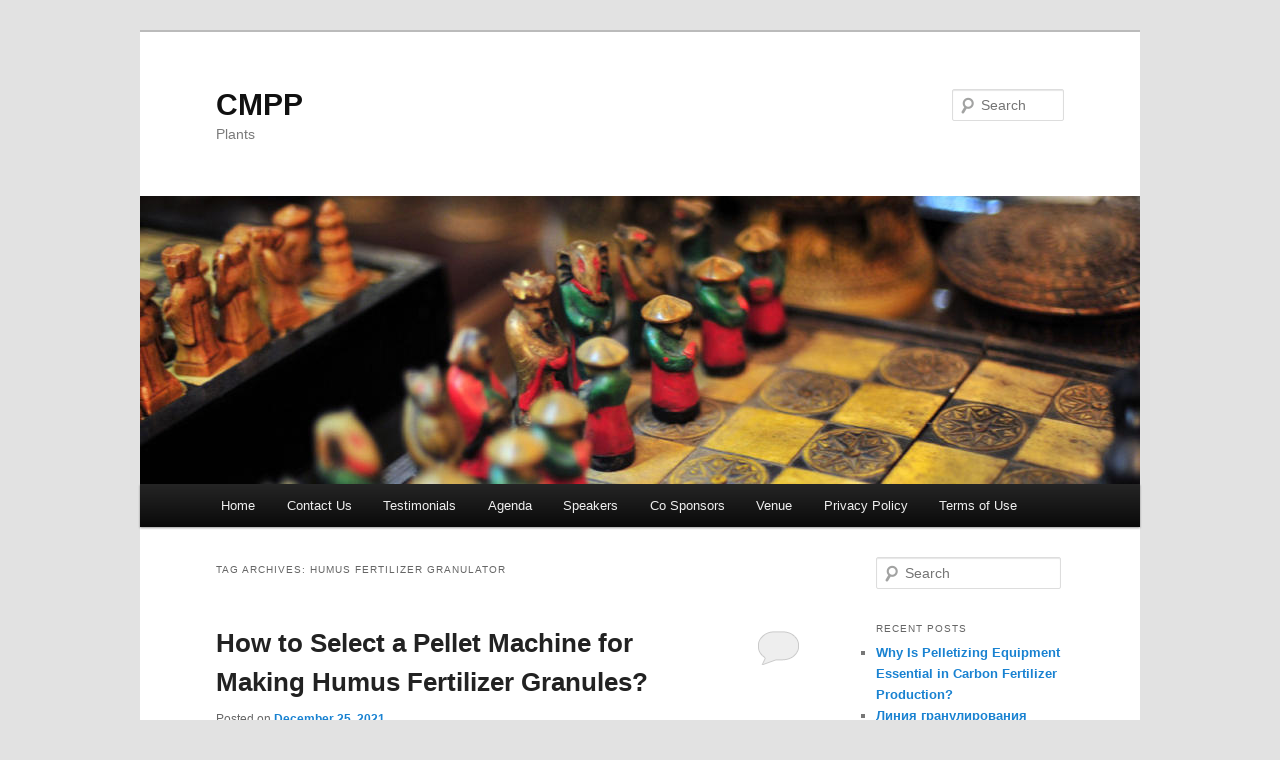

--- FILE ---
content_type: text/html; charset=UTF-8
request_url: http://www.carbon-management-power-plants.com/tag/humus-fertilizer-granulator/
body_size: 18191
content:
<!DOCTYPE html>
<!--[if IE 6]>
<html id="ie6" lang="en-US">
<![endif]-->
<!--[if IE 7]>
<html id="ie7" lang="en-US">
<![endif]-->
<!--[if IE 8]>
<html id="ie8" lang="en-US">
<![endif]-->
<!--[if !(IE 6) & !(IE 7) & !(IE 8)]><!-->
<html lang="en-US">
<!--<![endif]-->
<head>
<meta charset="UTF-8" />
<meta name="viewport" content="width=device-width" />
<title>
humus fertilizer granulator | CMPP	</title>
<link rel="profile" href="https://gmpg.org/xfn/11" />
<link rel="stylesheet" type="text/css" media="all" href="http://www.carbon-management-power-plants.com/wp-content/themes/twentyeleven/style.css?ver=20231107" />
<link rel="pingback" href="http://www.carbon-management-power-plants.com/xmlrpc.php">
<!--[if lt IE 9]>
<script src="http://www.carbon-management-power-plants.com/wp-content/themes/twentyeleven/js/html5.js?ver=3.7.0" type="text/javascript"></script>
<![endif]-->
<meta name='robots' content='max-image-preview:large' />
<link rel="alternate" type="application/rss+xml" title="CMPP &raquo; Feed" href="http://www.carbon-management-power-plants.com/feed/" />
<link rel="alternate" type="application/rss+xml" title="CMPP &raquo; Comments Feed" href="http://www.carbon-management-power-plants.com/comments/feed/" />
<link rel="alternate" type="application/rss+xml" title="CMPP &raquo; humus fertilizer granulator Tag Feed" href="http://www.carbon-management-power-plants.com/tag/humus-fertilizer-granulator/feed/" />
<script type="text/javascript">
/* <![CDATA[ */
window._wpemojiSettings = {"baseUrl":"https:\/\/s.w.org\/images\/core\/emoji\/14.0.0\/72x72\/","ext":".png","svgUrl":"https:\/\/s.w.org\/images\/core\/emoji\/14.0.0\/svg\/","svgExt":".svg","source":{"concatemoji":"http:\/\/www.carbon-management-power-plants.com\/wp-includes\/js\/wp-emoji-release.min.js?ver=6.4.2"}};
/*! This file is auto-generated */
!function(i,n){var o,s,e;function c(e){try{var t={supportTests:e,timestamp:(new Date).valueOf()};sessionStorage.setItem(o,JSON.stringify(t))}catch(e){}}function p(e,t,n){e.clearRect(0,0,e.canvas.width,e.canvas.height),e.fillText(t,0,0);var t=new Uint32Array(e.getImageData(0,0,e.canvas.width,e.canvas.height).data),r=(e.clearRect(0,0,e.canvas.width,e.canvas.height),e.fillText(n,0,0),new Uint32Array(e.getImageData(0,0,e.canvas.width,e.canvas.height).data));return t.every(function(e,t){return e===r[t]})}function u(e,t,n){switch(t){case"flag":return n(e,"\ud83c\udff3\ufe0f\u200d\u26a7\ufe0f","\ud83c\udff3\ufe0f\u200b\u26a7\ufe0f")?!1:!n(e,"\ud83c\uddfa\ud83c\uddf3","\ud83c\uddfa\u200b\ud83c\uddf3")&&!n(e,"\ud83c\udff4\udb40\udc67\udb40\udc62\udb40\udc65\udb40\udc6e\udb40\udc67\udb40\udc7f","\ud83c\udff4\u200b\udb40\udc67\u200b\udb40\udc62\u200b\udb40\udc65\u200b\udb40\udc6e\u200b\udb40\udc67\u200b\udb40\udc7f");case"emoji":return!n(e,"\ud83e\udef1\ud83c\udffb\u200d\ud83e\udef2\ud83c\udfff","\ud83e\udef1\ud83c\udffb\u200b\ud83e\udef2\ud83c\udfff")}return!1}function f(e,t,n){var r="undefined"!=typeof WorkerGlobalScope&&self instanceof WorkerGlobalScope?new OffscreenCanvas(300,150):i.createElement("canvas"),a=r.getContext("2d",{willReadFrequently:!0}),o=(a.textBaseline="top",a.font="600 32px Arial",{});return e.forEach(function(e){o[e]=t(a,e,n)}),o}function t(e){var t=i.createElement("script");t.src=e,t.defer=!0,i.head.appendChild(t)}"undefined"!=typeof Promise&&(o="wpEmojiSettingsSupports",s=["flag","emoji"],n.supports={everything:!0,everythingExceptFlag:!0},e=new Promise(function(e){i.addEventListener("DOMContentLoaded",e,{once:!0})}),new Promise(function(t){var n=function(){try{var e=JSON.parse(sessionStorage.getItem(o));if("object"==typeof e&&"number"==typeof e.timestamp&&(new Date).valueOf()<e.timestamp+604800&&"object"==typeof e.supportTests)return e.supportTests}catch(e){}return null}();if(!n){if("undefined"!=typeof Worker&&"undefined"!=typeof OffscreenCanvas&&"undefined"!=typeof URL&&URL.createObjectURL&&"undefined"!=typeof Blob)try{var e="postMessage("+f.toString()+"("+[JSON.stringify(s),u.toString(),p.toString()].join(",")+"));",r=new Blob([e],{type:"text/javascript"}),a=new Worker(URL.createObjectURL(r),{name:"wpTestEmojiSupports"});return void(a.onmessage=function(e){c(n=e.data),a.terminate(),t(n)})}catch(e){}c(n=f(s,u,p))}t(n)}).then(function(e){for(var t in e)n.supports[t]=e[t],n.supports.everything=n.supports.everything&&n.supports[t],"flag"!==t&&(n.supports.everythingExceptFlag=n.supports.everythingExceptFlag&&n.supports[t]);n.supports.everythingExceptFlag=n.supports.everythingExceptFlag&&!n.supports.flag,n.DOMReady=!1,n.readyCallback=function(){n.DOMReady=!0}}).then(function(){return e}).then(function(){var e;n.supports.everything||(n.readyCallback(),(e=n.source||{}).concatemoji?t(e.concatemoji):e.wpemoji&&e.twemoji&&(t(e.twemoji),t(e.wpemoji)))}))}((window,document),window._wpemojiSettings);
/* ]]> */
</script>
<style id='wp-emoji-styles-inline-css' type='text/css'>

	img.wp-smiley, img.emoji {
		display: inline !important;
		border: none !important;
		box-shadow: none !important;
		height: 1em !important;
		width: 1em !important;
		margin: 0 0.07em !important;
		vertical-align: -0.1em !important;
		background: none !important;
		padding: 0 !important;
	}
</style>
<link rel='stylesheet' id='wp-block-library-css' href='http://www.carbon-management-power-plants.com/wp-includes/css/dist/block-library/style.min.css?ver=6.4.2' type='text/css' media='all' />
<style id='wp-block-library-theme-inline-css' type='text/css'>
.wp-block-audio figcaption{color:#555;font-size:13px;text-align:center}.is-dark-theme .wp-block-audio figcaption{color:hsla(0,0%,100%,.65)}.wp-block-audio{margin:0 0 1em}.wp-block-code{border:1px solid #ccc;border-radius:4px;font-family:Menlo,Consolas,monaco,monospace;padding:.8em 1em}.wp-block-embed figcaption{color:#555;font-size:13px;text-align:center}.is-dark-theme .wp-block-embed figcaption{color:hsla(0,0%,100%,.65)}.wp-block-embed{margin:0 0 1em}.blocks-gallery-caption{color:#555;font-size:13px;text-align:center}.is-dark-theme .blocks-gallery-caption{color:hsla(0,0%,100%,.65)}.wp-block-image figcaption{color:#555;font-size:13px;text-align:center}.is-dark-theme .wp-block-image figcaption{color:hsla(0,0%,100%,.65)}.wp-block-image{margin:0 0 1em}.wp-block-pullquote{border-bottom:4px solid;border-top:4px solid;color:currentColor;margin-bottom:1.75em}.wp-block-pullquote cite,.wp-block-pullquote footer,.wp-block-pullquote__citation{color:currentColor;font-size:.8125em;font-style:normal;text-transform:uppercase}.wp-block-quote{border-left:.25em solid;margin:0 0 1.75em;padding-left:1em}.wp-block-quote cite,.wp-block-quote footer{color:currentColor;font-size:.8125em;font-style:normal;position:relative}.wp-block-quote.has-text-align-right{border-left:none;border-right:.25em solid;padding-left:0;padding-right:1em}.wp-block-quote.has-text-align-center{border:none;padding-left:0}.wp-block-quote.is-large,.wp-block-quote.is-style-large,.wp-block-quote.is-style-plain{border:none}.wp-block-search .wp-block-search__label{font-weight:700}.wp-block-search__button{border:1px solid #ccc;padding:.375em .625em}:where(.wp-block-group.has-background){padding:1.25em 2.375em}.wp-block-separator.has-css-opacity{opacity:.4}.wp-block-separator{border:none;border-bottom:2px solid;margin-left:auto;margin-right:auto}.wp-block-separator.has-alpha-channel-opacity{opacity:1}.wp-block-separator:not(.is-style-wide):not(.is-style-dots){width:100px}.wp-block-separator.has-background:not(.is-style-dots){border-bottom:none;height:1px}.wp-block-separator.has-background:not(.is-style-wide):not(.is-style-dots){height:2px}.wp-block-table{margin:0 0 1em}.wp-block-table td,.wp-block-table th{word-break:normal}.wp-block-table figcaption{color:#555;font-size:13px;text-align:center}.is-dark-theme .wp-block-table figcaption{color:hsla(0,0%,100%,.65)}.wp-block-video figcaption{color:#555;font-size:13px;text-align:center}.is-dark-theme .wp-block-video figcaption{color:hsla(0,0%,100%,.65)}.wp-block-video{margin:0 0 1em}.wp-block-template-part.has-background{margin-bottom:0;margin-top:0;padding:1.25em 2.375em}
</style>
<style id='classic-theme-styles-inline-css' type='text/css'>
/*! This file is auto-generated */
.wp-block-button__link{color:#fff;background-color:#32373c;border-radius:9999px;box-shadow:none;text-decoration:none;padding:calc(.667em + 2px) calc(1.333em + 2px);font-size:1.125em}.wp-block-file__button{background:#32373c;color:#fff;text-decoration:none}
</style>
<style id='global-styles-inline-css' type='text/css'>
body{--wp--preset--color--black: #000;--wp--preset--color--cyan-bluish-gray: #abb8c3;--wp--preset--color--white: #fff;--wp--preset--color--pale-pink: #f78da7;--wp--preset--color--vivid-red: #cf2e2e;--wp--preset--color--luminous-vivid-orange: #ff6900;--wp--preset--color--luminous-vivid-amber: #fcb900;--wp--preset--color--light-green-cyan: #7bdcb5;--wp--preset--color--vivid-green-cyan: #00d084;--wp--preset--color--pale-cyan-blue: #8ed1fc;--wp--preset--color--vivid-cyan-blue: #0693e3;--wp--preset--color--vivid-purple: #9b51e0;--wp--preset--color--blue: #1982d1;--wp--preset--color--dark-gray: #373737;--wp--preset--color--medium-gray: #666;--wp--preset--color--light-gray: #e2e2e2;--wp--preset--gradient--vivid-cyan-blue-to-vivid-purple: linear-gradient(135deg,rgba(6,147,227,1) 0%,rgb(155,81,224) 100%);--wp--preset--gradient--light-green-cyan-to-vivid-green-cyan: linear-gradient(135deg,rgb(122,220,180) 0%,rgb(0,208,130) 100%);--wp--preset--gradient--luminous-vivid-amber-to-luminous-vivid-orange: linear-gradient(135deg,rgba(252,185,0,1) 0%,rgba(255,105,0,1) 100%);--wp--preset--gradient--luminous-vivid-orange-to-vivid-red: linear-gradient(135deg,rgba(255,105,0,1) 0%,rgb(207,46,46) 100%);--wp--preset--gradient--very-light-gray-to-cyan-bluish-gray: linear-gradient(135deg,rgb(238,238,238) 0%,rgb(169,184,195) 100%);--wp--preset--gradient--cool-to-warm-spectrum: linear-gradient(135deg,rgb(74,234,220) 0%,rgb(151,120,209) 20%,rgb(207,42,186) 40%,rgb(238,44,130) 60%,rgb(251,105,98) 80%,rgb(254,248,76) 100%);--wp--preset--gradient--blush-light-purple: linear-gradient(135deg,rgb(255,206,236) 0%,rgb(152,150,240) 100%);--wp--preset--gradient--blush-bordeaux: linear-gradient(135deg,rgb(254,205,165) 0%,rgb(254,45,45) 50%,rgb(107,0,62) 100%);--wp--preset--gradient--luminous-dusk: linear-gradient(135deg,rgb(255,203,112) 0%,rgb(199,81,192) 50%,rgb(65,88,208) 100%);--wp--preset--gradient--pale-ocean: linear-gradient(135deg,rgb(255,245,203) 0%,rgb(182,227,212) 50%,rgb(51,167,181) 100%);--wp--preset--gradient--electric-grass: linear-gradient(135deg,rgb(202,248,128) 0%,rgb(113,206,126) 100%);--wp--preset--gradient--midnight: linear-gradient(135deg,rgb(2,3,129) 0%,rgb(40,116,252) 100%);--wp--preset--font-size--small: 13px;--wp--preset--font-size--medium: 20px;--wp--preset--font-size--large: 36px;--wp--preset--font-size--x-large: 42px;--wp--preset--spacing--20: 0.44rem;--wp--preset--spacing--30: 0.67rem;--wp--preset--spacing--40: 1rem;--wp--preset--spacing--50: 1.5rem;--wp--preset--spacing--60: 2.25rem;--wp--preset--spacing--70: 3.38rem;--wp--preset--spacing--80: 5.06rem;--wp--preset--shadow--natural: 6px 6px 9px rgba(0, 0, 0, 0.2);--wp--preset--shadow--deep: 12px 12px 50px rgba(0, 0, 0, 0.4);--wp--preset--shadow--sharp: 6px 6px 0px rgba(0, 0, 0, 0.2);--wp--preset--shadow--outlined: 6px 6px 0px -3px rgba(255, 255, 255, 1), 6px 6px rgba(0, 0, 0, 1);--wp--preset--shadow--crisp: 6px 6px 0px rgba(0, 0, 0, 1);}:where(.is-layout-flex){gap: 0.5em;}:where(.is-layout-grid){gap: 0.5em;}body .is-layout-flow > .alignleft{float: left;margin-inline-start: 0;margin-inline-end: 2em;}body .is-layout-flow > .alignright{float: right;margin-inline-start: 2em;margin-inline-end: 0;}body .is-layout-flow > .aligncenter{margin-left: auto !important;margin-right: auto !important;}body .is-layout-constrained > .alignleft{float: left;margin-inline-start: 0;margin-inline-end: 2em;}body .is-layout-constrained > .alignright{float: right;margin-inline-start: 2em;margin-inline-end: 0;}body .is-layout-constrained > .aligncenter{margin-left: auto !important;margin-right: auto !important;}body .is-layout-constrained > :where(:not(.alignleft):not(.alignright):not(.alignfull)){max-width: var(--wp--style--global--content-size);margin-left: auto !important;margin-right: auto !important;}body .is-layout-constrained > .alignwide{max-width: var(--wp--style--global--wide-size);}body .is-layout-flex{display: flex;}body .is-layout-flex{flex-wrap: wrap;align-items: center;}body .is-layout-flex > *{margin: 0;}body .is-layout-grid{display: grid;}body .is-layout-grid > *{margin: 0;}:where(.wp-block-columns.is-layout-flex){gap: 2em;}:where(.wp-block-columns.is-layout-grid){gap: 2em;}:where(.wp-block-post-template.is-layout-flex){gap: 1.25em;}:where(.wp-block-post-template.is-layout-grid){gap: 1.25em;}.has-black-color{color: var(--wp--preset--color--black) !important;}.has-cyan-bluish-gray-color{color: var(--wp--preset--color--cyan-bluish-gray) !important;}.has-white-color{color: var(--wp--preset--color--white) !important;}.has-pale-pink-color{color: var(--wp--preset--color--pale-pink) !important;}.has-vivid-red-color{color: var(--wp--preset--color--vivid-red) !important;}.has-luminous-vivid-orange-color{color: var(--wp--preset--color--luminous-vivid-orange) !important;}.has-luminous-vivid-amber-color{color: var(--wp--preset--color--luminous-vivid-amber) !important;}.has-light-green-cyan-color{color: var(--wp--preset--color--light-green-cyan) !important;}.has-vivid-green-cyan-color{color: var(--wp--preset--color--vivid-green-cyan) !important;}.has-pale-cyan-blue-color{color: var(--wp--preset--color--pale-cyan-blue) !important;}.has-vivid-cyan-blue-color{color: var(--wp--preset--color--vivid-cyan-blue) !important;}.has-vivid-purple-color{color: var(--wp--preset--color--vivid-purple) !important;}.has-black-background-color{background-color: var(--wp--preset--color--black) !important;}.has-cyan-bluish-gray-background-color{background-color: var(--wp--preset--color--cyan-bluish-gray) !important;}.has-white-background-color{background-color: var(--wp--preset--color--white) !important;}.has-pale-pink-background-color{background-color: var(--wp--preset--color--pale-pink) !important;}.has-vivid-red-background-color{background-color: var(--wp--preset--color--vivid-red) !important;}.has-luminous-vivid-orange-background-color{background-color: var(--wp--preset--color--luminous-vivid-orange) !important;}.has-luminous-vivid-amber-background-color{background-color: var(--wp--preset--color--luminous-vivid-amber) !important;}.has-light-green-cyan-background-color{background-color: var(--wp--preset--color--light-green-cyan) !important;}.has-vivid-green-cyan-background-color{background-color: var(--wp--preset--color--vivid-green-cyan) !important;}.has-pale-cyan-blue-background-color{background-color: var(--wp--preset--color--pale-cyan-blue) !important;}.has-vivid-cyan-blue-background-color{background-color: var(--wp--preset--color--vivid-cyan-blue) !important;}.has-vivid-purple-background-color{background-color: var(--wp--preset--color--vivid-purple) !important;}.has-black-border-color{border-color: var(--wp--preset--color--black) !important;}.has-cyan-bluish-gray-border-color{border-color: var(--wp--preset--color--cyan-bluish-gray) !important;}.has-white-border-color{border-color: var(--wp--preset--color--white) !important;}.has-pale-pink-border-color{border-color: var(--wp--preset--color--pale-pink) !important;}.has-vivid-red-border-color{border-color: var(--wp--preset--color--vivid-red) !important;}.has-luminous-vivid-orange-border-color{border-color: var(--wp--preset--color--luminous-vivid-orange) !important;}.has-luminous-vivid-amber-border-color{border-color: var(--wp--preset--color--luminous-vivid-amber) !important;}.has-light-green-cyan-border-color{border-color: var(--wp--preset--color--light-green-cyan) !important;}.has-vivid-green-cyan-border-color{border-color: var(--wp--preset--color--vivid-green-cyan) !important;}.has-pale-cyan-blue-border-color{border-color: var(--wp--preset--color--pale-cyan-blue) !important;}.has-vivid-cyan-blue-border-color{border-color: var(--wp--preset--color--vivid-cyan-blue) !important;}.has-vivid-purple-border-color{border-color: var(--wp--preset--color--vivid-purple) !important;}.has-vivid-cyan-blue-to-vivid-purple-gradient-background{background: var(--wp--preset--gradient--vivid-cyan-blue-to-vivid-purple) !important;}.has-light-green-cyan-to-vivid-green-cyan-gradient-background{background: var(--wp--preset--gradient--light-green-cyan-to-vivid-green-cyan) !important;}.has-luminous-vivid-amber-to-luminous-vivid-orange-gradient-background{background: var(--wp--preset--gradient--luminous-vivid-amber-to-luminous-vivid-orange) !important;}.has-luminous-vivid-orange-to-vivid-red-gradient-background{background: var(--wp--preset--gradient--luminous-vivid-orange-to-vivid-red) !important;}.has-very-light-gray-to-cyan-bluish-gray-gradient-background{background: var(--wp--preset--gradient--very-light-gray-to-cyan-bluish-gray) !important;}.has-cool-to-warm-spectrum-gradient-background{background: var(--wp--preset--gradient--cool-to-warm-spectrum) !important;}.has-blush-light-purple-gradient-background{background: var(--wp--preset--gradient--blush-light-purple) !important;}.has-blush-bordeaux-gradient-background{background: var(--wp--preset--gradient--blush-bordeaux) !important;}.has-luminous-dusk-gradient-background{background: var(--wp--preset--gradient--luminous-dusk) !important;}.has-pale-ocean-gradient-background{background: var(--wp--preset--gradient--pale-ocean) !important;}.has-electric-grass-gradient-background{background: var(--wp--preset--gradient--electric-grass) !important;}.has-midnight-gradient-background{background: var(--wp--preset--gradient--midnight) !important;}.has-small-font-size{font-size: var(--wp--preset--font-size--small) !important;}.has-medium-font-size{font-size: var(--wp--preset--font-size--medium) !important;}.has-large-font-size{font-size: var(--wp--preset--font-size--large) !important;}.has-x-large-font-size{font-size: var(--wp--preset--font-size--x-large) !important;}
.wp-block-navigation a:where(:not(.wp-element-button)){color: inherit;}
:where(.wp-block-post-template.is-layout-flex){gap: 1.25em;}:where(.wp-block-post-template.is-layout-grid){gap: 1.25em;}
:where(.wp-block-columns.is-layout-flex){gap: 2em;}:where(.wp-block-columns.is-layout-grid){gap: 2em;}
.wp-block-pullquote{font-size: 1.5em;line-height: 1.6;}
</style>
<link rel='stylesheet' id='contact-form-7-css' href='http://www.carbon-management-power-plants.com/wp-content/plugins/contact-form-7/includes/css/styles.css?ver=5.7.7' type='text/css' media='all' />
<link rel='stylesheet' id='twentyeleven-block-style-css' href='http://www.carbon-management-power-plants.com/wp-content/themes/twentyeleven/blocks.css?ver=20230122' type='text/css' media='all' />
<link rel="https://api.w.org/" href="http://www.carbon-management-power-plants.com/wp-json/" /><link rel="alternate" type="application/json" href="http://www.carbon-management-power-plants.com/wp-json/wp/v2/tags/165" /><link rel="EditURI" type="application/rsd+xml" title="RSD" href="http://www.carbon-management-power-plants.com/xmlrpc.php?rsd" />
<meta name="generator" content="WordPress 6.4.2" />
<style type="text/css">.recentcomments a{display:inline !important;padding:0 !important;margin:0 !important;}</style></head>

<body class="archive tag tag-humus-fertilizer-granulator tag-165 wp-embed-responsive single-author two-column right-sidebar">
<div class="skip-link"><a class="assistive-text" href="#content">Skip to primary content</a></div><div class="skip-link"><a class="assistive-text" href="#secondary">Skip to secondary content</a></div><div id="page" class="hfeed">
	<header id="branding">
			<hgroup>
				<h1 id="site-title"><span><a href="http://www.carbon-management-power-plants.com/" rel="home">CMPP</a></span></h1>
				<h2 id="site-description">Plants</h2>
			</hgroup>

						<a href="http://www.carbon-management-power-plants.com/">
				<img src="http://www.carbon-management-power-plants.com/wp-content/themes/twentyeleven/images/headers/chessboard.jpg" width="1000" height="288" alt="CMPP" decoding="async" fetchpriority="high" />			</a>
			
									<form method="get" id="searchform" action="http://www.carbon-management-power-plants.com/">
		<label for="s" class="assistive-text">Search</label>
		<input type="text" class="field" name="s" id="s" placeholder="Search" />
		<input type="submit" class="submit" name="submit" id="searchsubmit" value="Search" />
	</form>
			
			<nav id="access">
				<h3 class="assistive-text">Main menu</h3>
				<div class="menu-primary-menu-container"><ul id="menu-primary-menu" class="menu"><li id="menu-item-24" class="menu-item menu-item-type-custom menu-item-object-custom menu-item-home menu-item-24"><a href="http://www.carbon-management-power-plants.com">Home</a></li>
<li id="menu-item-61" class="menu-item menu-item-type-post_type menu-item-object-page menu-item-61"><a href="http://www.carbon-management-power-plants.com/contact-us/">Contact Us</a></li>
<li id="menu-item-25" class="menu-item menu-item-type-post_type menu-item-object-page menu-item-25"><a href="http://www.carbon-management-power-plants.com/testimonials/">Testimonials</a></li>
<li id="menu-item-26" class="menu-item menu-item-type-post_type menu-item-object-page menu-item-26"><a href="http://www.carbon-management-power-plants.com/agenda/">Agenda</a></li>
<li id="menu-item-27" class="menu-item menu-item-type-post_type menu-item-object-page menu-item-27"><a href="http://www.carbon-management-power-plants.com/speakers/">Speakers</a></li>
<li id="menu-item-29" class="menu-item menu-item-type-post_type menu-item-object-page menu-item-29"><a href="http://www.carbon-management-power-plants.com/sponsors/">Co Sponsors</a></li>
<li id="menu-item-28" class="menu-item menu-item-type-post_type menu-item-object-page menu-item-28"><a href="http://www.carbon-management-power-plants.com/venue/">Venue</a></li>
<li id="menu-item-31" class="menu-item menu-item-type-post_type menu-item-object-page menu-item-31"><a href="http://www.carbon-management-power-plants.com/privacy-policy/">Privacy Policy</a></li>
<li id="menu-item-30" class="menu-item menu-item-type-post_type menu-item-object-page menu-item-30"><a href="http://www.carbon-management-power-plants.com/terms-of-use/">Terms of Use</a></li>
</ul></div>			</nav><!-- #access -->
	</header><!-- #branding -->


	<div id="main">

		<section id="primary">
			<div id="content" role="main">

			
				<header class="page-header">
					<h1 class="page-title">
					Tag Archives: <span>humus fertilizer granulator</span>					</h1>

									</header>

				
				
					
	<article id="post-222" class="post-222 post type-post status-publish format-standard hentry category-fertilizer-granulating-machine category-fertilizer-granulator category-humus-fertilizer-pellet-machine tag-fertilizer-granulator-selection tag-humus-fertilizer-granulator tag-organic-fertilizer-granulator tag-organic-fertilizer-humus-fertilizer-granulator-cost">
		<header class="entry-header">
						<h1 class="entry-title"><a href="http://www.carbon-management-power-plants.com/how-to-select-a-pellet-machine-for-making-humus-fertilizer-granules/" rel="bookmark">How to Select a Pellet Machine for Making Humus Fertilizer Granules?</a></h1>
			
						<div class="entry-meta">
				<span class="sep">Posted on </span><a href="http://www.carbon-management-power-plants.com/how-to-select-a-pellet-machine-for-making-humus-fertilizer-granules/" title="5:41 am" rel="bookmark"><time class="entry-date" datetime="2021-12-25T05:41:33+00:00">December 25, 2021</time></a><span class="by-author"> <span class="sep"> by </span> <span class="author vcard"><a class="url fn n" href="http://www.carbon-management-power-plants.com/author/cmp/" title="View all posts by cmp" rel="author">cmp</a></span></span>			</div><!-- .entry-meta -->
			
						<div class="comments-link">
				<a href="http://www.carbon-management-power-plants.com/how-to-select-a-pellet-machine-for-making-humus-fertilizer-granules/#respond"><span class="leave-reply">Reply</span></a>			</div>
					</header><!-- .entry-header -->

				<div class="entry-content">
			<p>Manufacturers of pellet machines for humus fertilizer granules typically provide relevant information on the many types of machines available and how they operate. However, they omit other crucial details like how you are supposed to choose the best machine. For this reason, this article is meant to be an excellent resource to use while <a href="https://fertilizergranulatorfactory.com/humus-fertilizer-granulator/"><strong><b>looking for a fertilizer pellet making machine</b></strong></a>.</p>
<div id="attachment_202" style="width: 430px" class="wp-caption alignnone"><img decoding="async" aria-describedby="caption-attachment-202" class="size-full wp-image-202" src="http://www.carbon-management-power-plants.com/wp-content/uploads/2021/10/Rotary-Granulator-for-Organic-Compound-Fertilizer-Production.jpg" alt="" width="420" height="300" srcset="http://www.carbon-management-power-plants.com/wp-content/uploads/2021/10/Rotary-Granulator-for-Organic-Compound-Fertilizer-Production.jpg 420w, http://www.carbon-management-power-plants.com/wp-content/uploads/2021/10/Rotary-Granulator-for-Organic-Compound-Fertilizer-Production-300x214.jpg 300w" sizes="(max-width: 420px) 100vw, 420px" /><p id="caption-attachment-202" class="wp-caption-text">Rotary Granulator for Organic Compound Fertilizer Production</p></div>
<p>4 Questions to Ask Yourself before Buying a Pellet Machine for Humus Fertilizer Granules Making</p>
<ol>
<li>How Many Kilos Of Pellets Can The Machine Produce?</li>
</ol>
<p>You must first evaluate the capacity of wood pellets you require to make an informed purchase. It&#8217;s important to remember that buying a machine with greater capacity than you need is a waste of money.</p>
<p>Because of the additional electricity and maintenance needed, it makes no sense to buy a bigger machine than you need. As a result, it&#8217;s a good idea to analyze your daily usage to determine how much capacity you&#8217;ll require, and then choose the best option for you.</p>
<div id="attachment_165" style="width: 430px" class="wp-caption alignnone"><img decoding="async" aria-describedby="caption-attachment-165" class="size-full wp-image-165" src="http://www.carbon-management-power-plants.com/wp-content/uploads/2021/02/Pan-Type-NPK-Fertilizer-Granulating-Equipment.jpg" alt="Pan Type NPK Fertilizer Granulating Equipment" width="420" height="300" srcset="http://www.carbon-management-power-plants.com/wp-content/uploads/2021/02/Pan-Type-NPK-Fertilizer-Granulating-Equipment.jpg 420w, http://www.carbon-management-power-plants.com/wp-content/uploads/2021/02/Pan-Type-NPK-Fertilizer-Granulating-Equipment-300x214.jpg 300w" sizes="(max-width: 420px) 100vw, 420px" /><p id="caption-attachment-165" class="wp-caption-text">Pan Type Humus Fertilizer Granulating Equipment</p></div>
<ol start="2">
<li>How Much Energy Does the Machine Consume?</li>
</ol>
<p>The energy requirement of <a href="https://fertilizergranulatorfactory.com/humus-fertilizer-granulator/"><strong><b>a pellet machine for humus fertilizer granules</b></strong></a> is often indicated in horsepower. The more horsepower you have, the more fuel you&#8217;ll need and the more money you&#8217;ll spend on operations.</p>
<p>Furthermore, the components and quality required impact the amount of electricity required to manufacture a pellet. As a result, before selecting a machine, you must examine the quality of pellets required and the power required to generate them.</p>
<ol start="3">
<li>What is my Budget Limit?</li>
</ol>
<p>As much as you have a preference in terms of machine size, design and features, you will always be limited by your budget. This is because most of the time, you&#8217;re working within a budget that you can&#8217;t go over.</p>
<div id="attachment_169" style="width: 430px" class="wp-caption alignnone"><img loading="lazy" decoding="async" aria-describedby="caption-attachment-169" class="size-full wp-image-169" src="http://www.carbon-management-power-plants.com/wp-content/uploads/2021/02/Double-Roller-Granulator-in-Manufacturing.jpg" alt="Double Roller Granulator in Manufacturing" width="420" height="300" srcset="http://www.carbon-management-power-plants.com/wp-content/uploads/2021/02/Double-Roller-Granulator-in-Manufacturing.jpg 420w, http://www.carbon-management-power-plants.com/wp-content/uploads/2021/02/Double-Roller-Granulator-in-Manufacturing-300x214.jpg 300w" sizes="(max-width: 420px) 100vw, 420px" /><p id="caption-attachment-169" class="wp-caption-text">Double Roller Granulator in Manufacturing</p></div>
<p>As a result, because each machine manufacturer has its pricing, you must choose a brand that fits your budget. However, if you&#8217;re attempting to save money, don&#8217;t skimp on quality or crucial machine functions. It is preferable to spend a few more dollars on a machine and be assured that it is of good quality.</p>
<ol start="4">
<li>What Level of Autonomy Does the Machine Have?</li>
</ol>
<p>When it comes to <a href="https://fertilizergranulatorfactory.com/humus-fertilizer-granulator/"><strong><b>fertilizer pellet machines</b></strong></a>, you may choose between manual, fully automatic and semi-automatic models. In many ways, these three types of machines are comparable, but they are nevertheless distinct. A fully automatic machine, for example, is autonomous because it requires very little human intervention to operate. The manual one is the exact opposite because it requires maximum human intervention.</p>
<p>A semi-automatic machine, on the other hand, does not function on its own, and you must be there to oversee some tasks. To determine which pellet making machine is best for you, you must first determine your demands. <a href="https://fertilizergranulatorfactory.com/humus-fertilizer-granulator/"><strong><b>Fully automatic pellet making machines</b></strong></a> are more costly than semi-automatic ones, so keep that in mind. This means you&#8217;ll need to decide whether you&#8217;re willing to pay the extra money for full autonomy.</p>
<p>Wind Up</p>
<p>Whichever brand of fertilizer making machine you choose, you must make sure that it fulfills your own unique needs. That said, ask yourself these questions the next time you are out shopping for a machine. That way, you’ll be able to choose one that suits your business perfectly.</p>
					</div><!-- .entry-content -->
		
		<footer class="entry-meta">
			
										<span class="cat-links">
					<span class="entry-utility-prep entry-utility-prep-cat-links">Posted in</span> <a href="http://www.carbon-management-power-plants.com/category/fertilizer-granulating-machine/" rel="category tag">Fertilizer Granulating Machine</a>, <a href="http://www.carbon-management-power-plants.com/category/fertilizer-granulator/" rel="category tag">fertilizer granulator</a>, <a href="http://www.carbon-management-power-plants.com/category/humus-fertilizer-pellet-machine/" rel="category tag">humus fertilizer pellet machine</a>			</span>
							
										<span class="sep"> | </span>
								<span class="tag-links">
					<span class="entry-utility-prep entry-utility-prep-tag-links">Tagged</span> <a href="http://www.carbon-management-power-plants.com/tag/fertilizer-granulator-selection/" rel="tag">fertilizer granulator selection</a>, <a href="http://www.carbon-management-power-plants.com/tag/humus-fertilizer-granulator/" rel="tag">humus fertilizer granulator</a>, <a href="http://www.carbon-management-power-plants.com/tag/organic-fertilizer-granulator/" rel="tag">organic fertilizer granulator</a>, <a href="http://www.carbon-management-power-plants.com/tag/organic-fertilizer-humus-fertilizer-granulator-cost/" rel="tag">organic fertilizer humus fertilizer granulator cost</a>			</span>
							
										<span class="sep"> | </span>
						<span class="comments-link"><a href="http://www.carbon-management-power-plants.com/how-to-select-a-pellet-machine-for-making-humus-fertilizer-granules/#respond"><span class="leave-reply">Leave a reply</span></a></span>
			
					</footer><!-- .entry-meta -->
	</article><!-- #post-222 -->

				
				
			
			</div><!-- #content -->
		</section><!-- #primary -->

		<div id="secondary" class="widget-area" role="complementary">
			<aside id="search-2" class="widget widget_search">	<form method="get" id="searchform" action="http://www.carbon-management-power-plants.com/">
		<label for="s" class="assistive-text">Search</label>
		<input type="text" class="field" name="s" id="s" placeholder="Search" />
		<input type="submit" class="submit" name="submit" id="searchsubmit" value="Search" />
	</form>
</aside>
		<aside id="recent-posts-2" class="widget widget_recent_entries">
		<h3 class="widget-title">Recent Posts</h3>
		<ul>
											<li>
					<a href="http://www.carbon-management-power-plants.com/why-is-pelletizing-equipment-essential-in-carbon-fertilizer-production/">Why Is Pelletizing Equipment Essential in Carbon Fertilizer Production?</a>
									</li>
											<li>
					<a href="http://www.carbon-management-power-plants.com/liniya-granulirovaniya-valkovym-pressom-klyuchevoe-reshenie-dlya-sukhogo-granulirovaniya-effektivnaya-i-energosberegayushchaya-tekhnologiya-formovaniya/">Линия гранулирования валковым прессом: Ключевое решение для сухого гранулирования — эффективная и энергосберегающая технология формования</a>
									</li>
											<li>
					<a href="http://www.carbon-management-power-plants.com/como-disenar-una-planta-eficiente-de-fertilizantes-npk-solubles-en-agua/">Cómo diseñar una planta eficiente de fertilizantes NPK solubles en agua</a>
									</li>
											<li>
					<a href="http://www.carbon-management-power-plants.com/groove-type-compost-turner-a-cost-effective-solution-for-small-scale-bio-composting/">Groove Type Compost Turner: A Cost-Effective Solution for Small-Scale Bio Composting</a>
									</li>
											<li>
					<a href="http://www.carbon-management-power-plants.com/how-much-capital-is-needed-to-establish-a-bb-fertilizer-manufacturing-plant/">How Much Capital Is Needed to Establish a BB Fertilizer Manufacturing Plant?</a>
									</li>
					</ul>

		</aside><aside id="recent-comments-2" class="widget widget_recent_comments"><h3 class="widget-title">Recent Comments</h3><ul id="recentcomments"></ul></aside><aside id="archives-2" class="widget widget_archive"><h3 class="widget-title">Archives</h3>
			<ul>
					<li><a href='http://www.carbon-management-power-plants.com/2026/01/'>January 2026</a></li>
	<li><a href='http://www.carbon-management-power-plants.com/2025/12/'>December 2025</a></li>
	<li><a href='http://www.carbon-management-power-plants.com/2025/11/'>November 2025</a></li>
	<li><a href='http://www.carbon-management-power-plants.com/2025/10/'>October 2025</a></li>
	<li><a href='http://www.carbon-management-power-plants.com/2025/09/'>September 2025</a></li>
	<li><a href='http://www.carbon-management-power-plants.com/2025/08/'>August 2025</a></li>
	<li><a href='http://www.carbon-management-power-plants.com/2025/07/'>July 2025</a></li>
	<li><a href='http://www.carbon-management-power-plants.com/2025/06/'>June 2025</a></li>
	<li><a href='http://www.carbon-management-power-plants.com/2025/05/'>May 2025</a></li>
	<li><a href='http://www.carbon-management-power-plants.com/2025/04/'>April 2025</a></li>
	<li><a href='http://www.carbon-management-power-plants.com/2025/03/'>March 2025</a></li>
	<li><a href='http://www.carbon-management-power-plants.com/2025/02/'>February 2025</a></li>
	<li><a href='http://www.carbon-management-power-plants.com/2025/01/'>January 2025</a></li>
	<li><a href='http://www.carbon-management-power-plants.com/2024/12/'>December 2024</a></li>
	<li><a href='http://www.carbon-management-power-plants.com/2024/11/'>November 2024</a></li>
	<li><a href='http://www.carbon-management-power-plants.com/2024/10/'>October 2024</a></li>
	<li><a href='http://www.carbon-management-power-plants.com/2024/09/'>September 2024</a></li>
	<li><a href='http://www.carbon-management-power-plants.com/2024/08/'>August 2024</a></li>
	<li><a href='http://www.carbon-management-power-plants.com/2024/07/'>July 2024</a></li>
	<li><a href='http://www.carbon-management-power-plants.com/2024/06/'>June 2024</a></li>
	<li><a href='http://www.carbon-management-power-plants.com/2024/05/'>May 2024</a></li>
	<li><a href='http://www.carbon-management-power-plants.com/2024/04/'>April 2024</a></li>
	<li><a href='http://www.carbon-management-power-plants.com/2024/03/'>March 2024</a></li>
	<li><a href='http://www.carbon-management-power-plants.com/2024/02/'>February 2024</a></li>
	<li><a href='http://www.carbon-management-power-plants.com/2024/01/'>January 2024</a></li>
	<li><a href='http://www.carbon-management-power-plants.com/2023/12/'>December 2023</a></li>
	<li><a href='http://www.carbon-management-power-plants.com/2023/11/'>November 2023</a></li>
	<li><a href='http://www.carbon-management-power-plants.com/2023/10/'>October 2023</a></li>
	<li><a href='http://www.carbon-management-power-plants.com/2023/09/'>September 2023</a></li>
	<li><a href='http://www.carbon-management-power-plants.com/2023/08/'>August 2023</a></li>
	<li><a href='http://www.carbon-management-power-plants.com/2023/07/'>July 2023</a></li>
	<li><a href='http://www.carbon-management-power-plants.com/2023/06/'>June 2023</a></li>
	<li><a href='http://www.carbon-management-power-plants.com/2023/05/'>May 2023</a></li>
	<li><a href='http://www.carbon-management-power-plants.com/2023/04/'>April 2023</a></li>
	<li><a href='http://www.carbon-management-power-plants.com/2023/01/'>January 2023</a></li>
	<li><a href='http://www.carbon-management-power-plants.com/2022/12/'>December 2022</a></li>
	<li><a href='http://www.carbon-management-power-plants.com/2022/11/'>November 2022</a></li>
	<li><a href='http://www.carbon-management-power-plants.com/2022/10/'>October 2022</a></li>
	<li><a href='http://www.carbon-management-power-plants.com/2022/09/'>September 2022</a></li>
	<li><a href='http://www.carbon-management-power-plants.com/2022/05/'>May 2022</a></li>
	<li><a href='http://www.carbon-management-power-plants.com/2022/02/'>February 2022</a></li>
	<li><a href='http://www.carbon-management-power-plants.com/2022/01/'>January 2022</a></li>
	<li><a href='http://www.carbon-management-power-plants.com/2021/12/'>December 2021</a></li>
	<li><a href='http://www.carbon-management-power-plants.com/2021/11/'>November 2021</a></li>
	<li><a href='http://www.carbon-management-power-plants.com/2021/10/'>October 2021</a></li>
	<li><a href='http://www.carbon-management-power-plants.com/2021/09/'>September 2021</a></li>
	<li><a href='http://www.carbon-management-power-plants.com/2021/03/'>March 2021</a></li>
	<li><a href='http://www.carbon-management-power-plants.com/2021/02/'>February 2021</a></li>
	<li><a href='http://www.carbon-management-power-plants.com/2021/01/'>January 2021</a></li>
	<li><a href='http://www.carbon-management-power-plants.com/2020/12/'>December 2020</a></li>
	<li><a href='http://www.carbon-management-power-plants.com/2020/09/'>September 2020</a></li>
	<li><a href='http://www.carbon-management-power-plants.com/2020/05/'>May 2020</a></li>
	<li><a href='http://www.carbon-management-power-plants.com/2020/04/'>April 2020</a></li>
	<li><a href='http://www.carbon-management-power-plants.com/2019/10/'>October 2019</a></li>
	<li><a href='http://www.carbon-management-power-plants.com/2019/09/'>September 2019</a></li>
	<li><a href='http://www.carbon-management-power-plants.com/2019/08/'>August 2019</a></li>
			</ul>

			</aside><aside id="categories-2" class="widget widget_categories"><h3 class="widget-title">Categories</h3>
			<ul>
					<li class="cat-item cat-item-1166"><a href="http://www.carbon-management-power-plants.com/category/anaerobic-digester/">Anaerobic Digester</a>
</li>
	<li class="cat-item cat-item-1167"><a href="http://www.carbon-management-power-plants.com/category/anaerobic-fermentation-tank/">anaerobic fermentation tank</a>
</li>
	<li class="cat-item cat-item-888"><a href="http://www.carbon-management-power-plants.com/category/animal-manure-biofertilizer-production-line/">animal manure biofertilizer production line</a>
</li>
	<li class="cat-item cat-item-903"><a href="http://www.carbon-management-power-plants.com/category/animal-manure-dewatering-machine/">Animal manure dewatering machine</a>
</li>
	<li class="cat-item cat-item-350"><a href="http://www.carbon-management-power-plants.com/category/animal-manure-disposal/">Animal manure disposal</a>
</li>
	<li class="cat-item cat-item-1217"><a href="http://www.carbon-management-power-plants.com/category/application-of-groove-type-compost-turner/">application of groove type compost turner</a>
</li>
	<li class="cat-item cat-item-610"><a href="http://www.carbon-management-power-plants.com/category/bamboo-charcoal-briquette/">bamboo charcoal briquette</a>
</li>
	<li class="cat-item cat-item-709"><a href="http://www.carbon-management-power-plants.com/category/bamboo-charcoal-briquette-machine/">bamboo charcoal briquette machine</a>
</li>
	<li class="cat-item cat-item-258"><a href="http://www.carbon-management-power-plants.com/category/bb-fertilizer-manufactuirng/">BB fertilizer manufactuirng</a>
</li>
	<li class="cat-item cat-item-390"><a href="http://www.carbon-management-power-plants.com/category/bb-fertilizer-manufacturing/">BB fertilizer manufacturing</a>
</li>
	<li class="cat-item cat-item-436"><a href="http://www.carbon-management-power-plants.com/category/bb-fertilizer-mixer/">BB fertilizer Mixer</a>
</li>
	<li class="cat-item cat-item-867"><a href="http://www.carbon-management-power-plants.com/category/bb-fertilizer-plant/">BB Fertilizer Plant</a>
</li>
	<li class="cat-item cat-item-866"><a href="http://www.carbon-management-power-plants.com/category/bb-fertilizer-plant-setup/">BB Fertilizer Plant Setup</a>
</li>
	<li class="cat-item cat-item-868"><a href="http://www.carbon-management-power-plants.com/category/bb-fertilizer-production-cost/">BB Fertilizer Production Cost</a>
</li>
	<li class="cat-item cat-item-653"><a href="http://www.carbon-management-power-plants.com/category/bbq-charcoal-briquette-machine/">BBQ charcoal briquette machine</a>
</li>
	<li class="cat-item cat-item-537"><a href="http://www.carbon-management-power-plants.com/category/bentonite-granules-making/">bentonite granules making</a>
</li>
	<li class="cat-item cat-item-484"><a href="http://www.carbon-management-power-plants.com/category/bentonite-pellets-production/">bentonite pellets production</a>
</li>
	<li class="cat-item cat-item-536"><a href="http://www.carbon-management-power-plants.com/category/beontonite-grannules-making/">beontonite grannules making</a>
</li>
	<li class="cat-item cat-item-1218"><a href="http://www.carbon-management-power-plants.com/category/bio-compost-production-equipment/">bio compost production equipment</a>
</li>
	<li class="cat-item cat-item-1052"><a href="http://www.carbon-management-power-plants.com/category/bio-compound-fertilizer-manufacturing-plant/">bio compound fertilizer manufacturing plant</a>
</li>
	<li class="cat-item cat-item-271"><a href="http://www.carbon-management-power-plants.com/category/bio-fertilizer-making-system/">Bio fertilizer making system</a>
</li>
	<li class="cat-item cat-item-269"><a href="http://www.carbon-management-power-plants.com/category/bio-fertilizer-production/">Bio fertilizer production</a>
</li>
	<li class="cat-item cat-item-273"><a href="http://www.carbon-management-power-plants.com/category/bio-fertilizer-production-from-cow-manure-line/">Bio fertilizer production from cow manure line</a>
</li>
	<li class="cat-item cat-item-1121"><a href="http://www.carbon-management-power-plants.com/category/bio-liquid-npk-fertilizer-manufacturing/">Bio Liquid NPK Fertilizer Manufacturing</a>
</li>
	<li class="cat-item cat-item-1034"><a href="http://www.carbon-management-power-plants.com/category/bio-organic-phosphate-fertilizer-production/">Bio Organic Phosphate Fertilizer Production</a>
</li>
	<li class="cat-item cat-item-1000"><a href="http://www.carbon-management-power-plants.com/category/bio-fertilizer-bagging-machines/">Bio-Fertilizer Bagging Machines</a>
</li>
	<li class="cat-item cat-item-952"><a href="http://www.carbon-management-power-plants.com/category/biochar-fertilizer-production/">biochar fertilizer production</a>
</li>
	<li class="cat-item cat-item-1193"><a href="http://www.carbon-management-power-plants.com/category/biofertilizer-disc-granulator/">biofertilizer disc granulator</a>
</li>
	<li class="cat-item cat-item-843"><a href="http://www.carbon-management-power-plants.com/category/biofertilizer-liquid-production/">Biofertilizer Liquid Production</a>
</li>
	<li class="cat-item cat-item-958"><a href="http://www.carbon-management-power-plants.com/category/biofertilizer-production-costs/">Biofertilizer Production Costs</a>
</li>
	<li class="cat-item cat-item-852"><a href="http://www.carbon-management-power-plants.com/category/biofertilizer-production-line/">biofertilizer production line</a>
</li>
	<li class="cat-item cat-item-284"><a href="http://www.carbon-management-power-plants.com/category/broiler-dung-fertilizer-fermentation/">Broiler dung fertilizer fermentation</a>
</li>
	<li class="cat-item cat-item-341"><a href="http://www.carbon-management-power-plants.com/category/broiler-farm-waste-disposal/">Broiler farm waste disposal</a>
</li>
	<li class="cat-item cat-item-259"><a href="http://www.carbon-management-power-plants.com/category/bulk-blending-fertilizer-production-line/">Bulk blending fertilizer production line</a>
</li>
	<li class="cat-item cat-item-791"><a href="http://www.carbon-management-power-plants.com/category/carbon-based-fertilizer-production/">carbon based fertilizer production</a>
</li>
	<li class="cat-item cat-item-851"><a href="http://www.carbon-management-power-plants.com/category/carbon-based-fertilizer-manufacturing/">Carbon-Based Fertilizer Manufacturing</a>
</li>
	<li class="cat-item cat-item-469"><a href="http://www.carbon-management-power-plants.com/category/carbonization-furnace-for-sale/">carbonization furnace for sale</a>
</li>
	<li class="cat-item cat-item-1190"><a href="http://www.carbon-management-power-plants.com/category/cat-litter-factory/">Cat Litter Factory</a>
</li>
	<li class="cat-item cat-item-535"><a href="http://www.carbon-management-power-plants.com/category/cat-litter-pellets-production/">cat litter pellets production</a>
</li>
	<li class="cat-item cat-item-572"><a href="http://www.carbon-management-power-plants.com/category/charcoal-briquette-machine/">charcoal briquette machine</a>
</li>
	<li class="cat-item cat-item-601"><a href="http://www.carbon-management-power-plants.com/category/charcoal-briquette-machine-price/">charcoal briquette machine price</a>
</li>
	<li class="cat-item cat-item-600"><a href="http://www.carbon-management-power-plants.com/category/charcoal-briquette-production-line/">charcoal briquette production line</a>
</li>
	<li class="cat-item cat-item-671"><a href="http://www.carbon-management-power-plants.com/category/charcoal-drying-machine/">Charcoal Drying Machine</a>
</li>
	<li class="cat-item cat-item-644"><a href="http://www.carbon-management-power-plants.com/category/charcoal-production-line/">Charcoal Production Line</a>
</li>
	<li class="cat-item cat-item-627"><a href="http://www.carbon-management-power-plants.com/category/charcoal-pulverizer-machine/">Charcoal Pulverizer Machine</a>
</li>
	<li class="cat-item cat-item-457"><a href="http://www.carbon-management-power-plants.com/category/chicken-dung-as-fertilizer/">Chicken dung as fertilizer</a>
</li>
	<li class="cat-item cat-item-285"><a href="http://www.carbon-management-power-plants.com/category/chicken-manure-compost-equipment/">Chicken manure compost equipment</a>
</li>
	<li class="cat-item cat-item-283"><a href="http://www.carbon-management-power-plants.com/category/chicken-manure-composting-system/">Chicken manure composting system</a>
</li>
	<li class="cat-item cat-item-777"><a href="http://www.carbon-management-power-plants.com/category/chicken-manure-drying-machine/">Chicken Manure Drying Machine</a>
</li>
	<li class="cat-item cat-item-339"><a href="http://www.carbon-management-power-plants.com/category/chicken-manure-granule-production/">Chicken manure granule production</a>
</li>
	<li class="cat-item cat-item-126"><a href="http://www.carbon-management-power-plants.com/category/chicken-manure-liquid-fertilizer-production/">chicken manure liquid fertilizer production</a>
</li>
	<li class="cat-item cat-item-455"><a href="http://www.carbon-management-power-plants.com/category/chicken-manure-processing/">Chicken manure processing</a>
</li>
	<li class="cat-item cat-item-456"><a href="http://www.carbon-management-power-plants.com/category/chicken-manure-processing-equipment/">chicken manure processing equipment</a>
</li>
	<li class="cat-item cat-item-340"><a href="http://www.carbon-management-power-plants.com/category/chicken-poop-pellet-making-machine/">Chicken poop pellet making machine</a>
</li>
	<li class="cat-item cat-item-645"><a href="http://www.carbon-management-power-plants.com/category/coconut-charcoal-line/">Coconut Charcoal Line</a>
</li>
	<li class="cat-item cat-item-643"><a href="http://www.carbon-management-power-plants.com/category/coconut-charcoal-production-line/">Coconut Charcoal Production Line</a>
</li>
	<li class="cat-item cat-item-468"><a href="http://www.carbon-management-power-plants.com/category/commercial-charcoal-kiln/">Commercial charcoal kiln</a>
</li>
	<li class="cat-item cat-item-963"><a href="http://www.carbon-management-power-plants.com/category/como-curar-el-estiercol-de-gallina-en-fertilizante-soluble/">como curar el estiércol de gallina en fertilizante soluble</a>
</li>
	<li class="cat-item cat-item-1119"><a href="http://www.carbon-management-power-plants.com/category/complete-npk-liquid-blending-plant/">complete NPK liquid blending plant</a>
</li>
	<li class="cat-item cat-item-1077"><a href="http://www.carbon-management-power-plants.com/category/compost-granulator/">compost granulator</a>
</li>
	<li class="cat-item cat-item-931"><a href="http://www.carbon-management-power-plants.com/category/compost-granulator-price/">compost granulator price</a>
</li>
	<li class="cat-item cat-item-795"><a href="http://www.carbon-management-power-plants.com/category/compost-grinder/">Compost Grinder</a>
</li>
	<li class="cat-item cat-item-359"><a href="http://www.carbon-management-power-plants.com/category/compost-machines/">compost machines</a>
</li>
	<li class="cat-item cat-item-930"><a href="http://www.carbon-management-power-plants.com/category/compost-pellet-machine/">compost pellet machine</a>
</li>
	<li class="cat-item cat-item-138"><a href="http://www.carbon-management-power-plants.com/category/compost-turner/">compost turner</a>
</li>
	<li class="cat-item cat-item-1140"><a href="http://www.carbon-management-power-plants.com/category/compost-turner-machine-price/">compost turner machine price</a>
</li>
	<li class="cat-item cat-item-23"><a href="http://www.carbon-management-power-plants.com/category/compost-turning-machine/">compost turning machine</a>
</li>
	<li class="cat-item cat-item-28"><a href="http://www.carbon-management-power-plants.com/category/composting/">Composting</a>
</li>
	<li class="cat-item cat-item-261"><a href="http://www.carbon-management-power-plants.com/category/compoun-fertilizer-manufacturing/">Compoun fertilizer manufacturing</a>
</li>
	<li class="cat-item cat-item-1051"><a href="http://www.carbon-management-power-plants.com/category/compound-biofertilizer-production-line/">Compound Biofertilizer Production Line</a>
</li>
	<li class="cat-item cat-item-260"><a href="http://www.carbon-management-power-plants.com/category/compound-fertilizer-blending-line/">Compound fertilizer blending line</a>
</li>
	<li class="cat-item cat-item-10"><a href="http://www.carbon-management-power-plants.com/category/compound-fertilizer-granulator/">compound fertilizer granulator</a>
</li>
	<li class="cat-item cat-item-977"><a href="http://www.carbon-management-power-plants.com/category/compound-fertilizer-plant/">Compound Fertilizer Plant</a>
</li>
	<li class="cat-item cat-item-978"><a href="http://www.carbon-management-power-plants.com/category/compound-fertilizer-plant-cost/">Compound Fertilizer Plant Cost</a>
</li>
	<li class="cat-item cat-item-172"><a href="http://www.carbon-management-power-plants.com/category/compound-fertilizer-production-line/">compound fertilizer production line</a>
</li>
	<li class="cat-item cat-item-173"><a href="http://www.carbon-management-power-plants.com/category/compound-fertilizer-production-line-cost/">compound fertilizer production line cost</a>
</li>
	<li class="cat-item cat-item-956"><a href="http://www.carbon-management-power-plants.com/category/consejos-para-fabricar-rapidamente-pellets-de-fertilizantes-solubles-en-agua/">Consejos para fabricar rápidamente pellets de fertilizantes solubles en agua</a>
</li>
	<li class="cat-item cat-item-959"><a href="http://www.carbon-management-power-plants.com/category/cost-of-biofertilizer-production-line/">cost of biofertilizer production line</a>
</li>
	<li class="cat-item cat-item-270"><a href="http://www.carbon-management-power-plants.com/category/cow-dung-as-bio-fertilizer/">Cow dung as bio fertilizer</a>
</li>
	<li class="cat-item cat-item-947"><a href="http://www.carbon-management-power-plants.com/category/cow-dung-composting/">cow dung composting</a>
</li>
	<li class="cat-item cat-item-784"><a href="http://www.carbon-management-power-plants.com/category/cow-dung-fertilizer-making-line/">cow dung fertilizer making line</a>
</li>
	<li class="cat-item cat-item-272"><a href="http://www.carbon-management-power-plants.com/category/cow-farm-waste-disposal/">Cow farm waste disposal</a>
</li>
	<li class="cat-item cat-item-783"><a href="http://www.carbon-management-power-plants.com/category/cow-manure-as-fertilizer/">cow manure as fertilizer</a>
</li>
	<li class="cat-item cat-item-796"><a href="http://www.carbon-management-power-plants.com/category/crusher-for-making-compost/">Crusher For Making Compost</a>
</li>
	<li class="cat-item cat-item-60"><a href="http://www.carbon-management-power-plants.com/category/different-fertilizer-granules-making/">Different Fertilizer Granules Making</a>
</li>
	<li class="cat-item cat-item-613"><a href="http://www.carbon-management-power-plants.com/category/disc-granulation-process/">disc granulation process</a>
</li>
	<li class="cat-item cat-item-774"><a href="http://www.carbon-management-power-plants.com/category/disc-granulator/">Disc Granulator</a>
</li>
	<li class="cat-item cat-item-614"><a href="http://www.carbon-management-power-plants.com/category/disc-pelletizer-manufacturing-line/">disc pelletizer manufacturing line</a>
</li>
	<li class="cat-item cat-item-562"><a href="http://www.carbon-management-power-plants.com/category/double-roller-extrusion-granulator/">Double Roller Extrusion Granulator</a>
</li>
	<li class="cat-item cat-item-603"><a href="http://www.carbon-management-power-plants.com/category/double-shaft-machine/">Double shaft machine</a>
</li>
	<li class="cat-item cat-item-779"><a href="http://www.carbon-management-power-plants.com/category/drum-dryer/">Drum Dryer</a>
</li>
	<li class="cat-item cat-item-905"><a href="http://www.carbon-management-power-plants.com/category/drying-animal-manure-as-biofertilizer/">Drying animal manure as biofertilizer</a>
</li>
	<li class="cat-item cat-item-628"><a href="http://www.carbon-management-power-plants.com/category/edge-runner-mill/">Edge Runner Mill</a>
</li>
	<li class="cat-item cat-item-1033"><a href="http://www.carbon-management-power-plants.com/category/elaboracion-de-fertilizantes-organicos-solubles-en-agua/">elaboracion de fertilizantes organicos solubles en agua</a>
</li>
	<li class="cat-item cat-item-30"><a href="http://www.carbon-management-power-plants.com/category/environment-protection/">Environment Protection</a>
</li>
	<li class="cat-item cat-item-39"><a href="http://www.carbon-management-power-plants.com/category/equipment-manufacturer/">Equipment Manufacturer</a>
</li>
	<li class="cat-item cat-item-593"><a href="http://www.carbon-management-power-plants.com/category/equipos-de-trituracion-de-residuos-electronicos/">Equipos de trituración de residuos electrónicos.</a>
</li>
	<li class="cat-item cat-item-964"><a href="http://www.carbon-management-power-plants.com/category/estiercol-de-vaca-como-fertilizante-soluble-en-agua/">estiercol de vaca como fertilizante soluble en agua</a>
</li>
	<li class="cat-item cat-item-49"><a href="http://www.carbon-management-power-plants.com/category/extruding-fertilizer-granulating-equipment/">Extruding Fertilizer Granulating Equipment</a>
</li>
	<li class="cat-item cat-item-449"><a href="http://www.carbon-management-power-plants.com/category/feed-pellets-production/">feed pellets production</a>
</li>
	<li class="cat-item cat-item-1082"><a href="http://www.carbon-management-power-plants.com/category/fertilizer-coating-equipment/">fertilizer coating equipment</a>
</li>
	<li class="cat-item cat-item-1080"><a href="http://www.carbon-management-power-plants.com/category/fertilizer-coating-machine/">Fertilizer Coating Machine</a>
</li>
	<li class="cat-item cat-item-875"><a href="http://www.carbon-management-power-plants.com/category/fertilizer-equipment-price/">fertilizer equipment price</a>
</li>
	<li class="cat-item cat-item-46"><a href="http://www.carbon-management-power-plants.com/category/fertilizer-granulating/">Fertilizer Granulating</a>
</li>
	<li class="cat-item cat-item-62"><a href="http://www.carbon-management-power-plants.com/category/fertilizer-granulating-machine/">Fertilizer Granulating Machine</a>
</li>
	<li class="cat-item cat-item-15"><a href="http://www.carbon-management-power-plants.com/category/fertilizer-granulator/">fertilizer granulator</a>
</li>
	<li class="cat-item cat-item-25"><a href="http://www.carbon-management-power-plants.com/category/fertilizer-machine/">fertilizer machine</a>
</li>
	<li class="cat-item cat-item-144"><a href="http://www.carbon-management-power-plants.com/category/fertilizer-machine-supplier/">Fertilizer Machine Supplier</a>
</li>
	<li class="cat-item cat-item-564"><a href="http://www.carbon-management-power-plants.com/category/fertilizer-making-machine/">fertilizer making machine</a>
</li>
	<li class="cat-item cat-item-52"><a href="http://www.carbon-management-power-plants.com/category/fertilizer-manufacturing/">Fertilizer Manufacturing</a>
</li>
	<li class="cat-item cat-item-146"><a href="http://www.carbon-management-power-plants.com/category/fertilizer-plant/">Fertilizer Plant</a>
</li>
	<li class="cat-item cat-item-145"><a href="http://www.carbon-management-power-plants.com/category/fertilizer-production-industry/">Fertilizer Production Industry</a>
</li>
	<li class="cat-item cat-item-3"><a href="http://www.carbon-management-power-plants.com/category/first-blog/">First Blog</a>
</li>
	<li class="cat-item cat-item-596"><a href="http://www.carbon-management-power-plants.com/category/food-machinery/">food machinery</a>
</li>
	<li class="cat-item cat-item-597"><a href="http://www.carbon-management-power-plants.com/category/food-processing-line/">food processing line</a>
</li>
	<li class="cat-item cat-item-479"><a href="http://www.carbon-management-power-plants.com/category/food-processing-line-for-fruit/">food processing line for fruit</a>
</li>
	<li class="cat-item cat-item-477"><a href="http://www.carbon-management-power-plants.com/category/fruit-juice-processing-line/">fruit juice processing line</a>
</li>
	<li class="cat-item cat-item-478"><a href="http://www.carbon-management-power-plants.com/category/fruit-juice-production-line/">fruit juice production line</a>
</li>
	<li class="cat-item cat-item-351"><a href="http://www.carbon-management-power-plants.com/category/goat-farm-waste-management/">Goat farm waste management</a>
</li>
	<li class="cat-item cat-item-349"><a href="http://www.carbon-management-power-plants.com/category/goat-manure-composting/">Goat manure composting</a>
</li>
	<li class="cat-item cat-item-523"><a href="http://www.carbon-management-power-plants.com/category/goat-manure-powder-machine/">goat manure powder machine</a>
</li>
	<li class="cat-item cat-item-814"><a href="http://www.carbon-management-power-plants.com/category/grain-dryer/">grain dryer</a>
</li>
	<li class="cat-item cat-item-813"><a href="http://www.carbon-management-power-plants.com/category/grain-dryer-for-sale/">grain dryer for sale</a>
</li>
	<li class="cat-item cat-item-815"><a href="http://www.carbon-management-power-plants.com/category/grain-drying-equipment/">grain drying equipment</a>
</li>
	<li class="cat-item cat-item-976"><a href="http://www.carbon-management-power-plants.com/category/granulador-de-disco-para-fertilizante-soluble/">granulador de disco para fertilizante soluble</a>
</li>
	<li class="cat-item cat-item-975"><a href="http://www.carbon-management-power-plants.com/category/granuladora-de-prensa-de-rodillos/">granuladora de prensa de rodillos</a>
</li>
	<li class="cat-item cat-item-563"><a href="http://www.carbon-management-power-plants.com/category/granulate-dryer/">granulate dryer</a>
</li>
	<li class="cat-item cat-item-1178"><a href="http://www.carbon-management-power-plants.com/category/gssp/">GSSP</a>
</li>
	<li class="cat-item cat-item-705"><a href="http://www.carbon-management-power-plants.com/category/hookah-charcoal-briquette-making-machine/">Hookah charcoal briquette making machine</a>
</li>
	<li class="cat-item cat-item-538"><a href="http://www.carbon-management-power-plants.com/category/how-to-make-cat-litter-pellets/">How to make cat litter pellets</a>
</li>
	<li class="cat-item cat-item-503"><a href="http://www.carbon-management-power-plants.com/category/how-to-make-coal-pellets/">how to make coal pellets</a>
</li>
	<li class="cat-item cat-item-451"><a href="http://www.carbon-management-power-plants.com/category/how-to-make-feed-pellets/">how to make feed pellets</a>
</li>
	<li class="cat-item cat-item-551"><a href="http://www.carbon-management-power-plants.com/category/how-to-make-limestone-pellets/">how to make limestone pellets</a>
</li>
	<li class="cat-item cat-item-432"><a href="http://www.carbon-management-power-plants.com/category/how-to-make-mineral-pellets/">how to make mineral pellets</a>
</li>
	<li class="cat-item cat-item-506"><a href="http://www.carbon-management-power-plants.com/category/how-to-make-water-soluble-fertilizer/">how to make water soluble fertilizer</a>
</li>
	<li class="cat-item cat-item-1083"><a href="http://www.carbon-management-power-plants.com/category/how-to-protect-biofertilizer-effectiveness-by-coating-machcine/">How to protect biofertilizer effectiveness by coating machcine</a>
</li>
	<li class="cat-item cat-item-164"><a href="http://www.carbon-management-power-plants.com/category/humus-fertilizer-pellet-machine/">humus fertilizer pellet machine</a>
</li>
	<li class="cat-item cat-item-723"><a href="http://www.carbon-management-power-plants.com/category/in-vessle-compostor/">in vessle compostor</a>
</li>
	<li class="cat-item cat-item-470"><a href="http://www.carbon-management-power-plants.com/category/industrial-charcoal-kiln/">industrial charcoal kiln</a>
</li>
	<li class="cat-item cat-item-306"><a href="http://www.carbon-management-power-plants.com/category/industrial-composting/">Industrial Composting</a>
</li>
	<li class="cat-item cat-item-307"><a href="http://www.carbon-management-power-plants.com/category/industrial-composting-management/">Industrial Composting Management</a>
</li>
	<li class="cat-item cat-item-990"><a href="http://www.carbon-management-power-plants.com/category/industrial-phosphate-fertilizer-making/">industrial phosphate fertilizer making</a>
</li>
	<li class="cat-item cat-item-605"><a href="http://www.carbon-management-power-plants.com/category/industrial-pulverizer/">Industrial pulverizer</a>
</li>
	<li class="cat-item cat-item-4"><a href="http://www.carbon-management-power-plants.com/category/introduction/">Introduction</a>
</li>
	<li class="cat-item cat-item-480"><a href="http://www.carbon-management-power-plants.com/category/juice-production-line/">juice production line</a>
</li>
	<li class="cat-item cat-item-640"><a href="http://www.carbon-management-power-plants.com/category/la-maquina-de-recicladora-de-pilas/">La máquina de recicladora de pilas</a>
</li>
	<li class="cat-item cat-item-309"><a href="http://www.carbon-management-power-plants.com/category/large-scale-fertilizer-composting/">Large scale fertilizer composting</a>
</li>
	<li class="cat-item cat-item-380"><a href="http://www.carbon-management-power-plants.com/category/large-scale-fertilizer-granule-making/">Large scale fertilizer granule making</a>
</li>
	<li class="cat-item cat-item-801"><a href="http://www.carbon-management-power-plants.com/category/large-scale-manure-waste-management/">large scale manure waste management</a>
</li>
	<li class="cat-item cat-item-829"><a href="http://www.carbon-management-power-plants.com/category/large-scale-organic-fertilizer-making/">large scale organic fertilizer making</a>
</li>
	<li class="cat-item cat-item-450"><a href="http://www.carbon-management-power-plants.com/category/large-scale-production/">large scale production</a>
</li>
	<li class="cat-item cat-item-550"><a href="http://www.carbon-management-power-plants.com/category/limestone-pellets-granulating-production-line/">limestone pellets granulating production line</a>
</li>
	<li class="cat-item cat-item-549"><a href="http://www.carbon-management-power-plants.com/category/limestone-pellets-making-machine/">limestone pellets making machine</a>
</li>
	<li class="cat-item cat-item-1097"><a href="http://www.carbon-management-power-plants.com/category/liquid-biofertilizer-manufacturing-plant/">Liquid biofertilizer manufacturing plant</a>
</li>
	<li class="cat-item cat-item-839"><a href="http://www.carbon-management-power-plants.com/category/liquid-biofertilizer-production-process/">liquid biofertilizer production process</a>
</li>
	<li class="cat-item cat-item-840"><a href="http://www.carbon-management-power-plants.com/category/liquid-biofertilizer-production-technology/">liquid biofertilizer production technology</a>
</li>
	<li class="cat-item cat-item-1168"><a href="http://www.carbon-management-power-plants.com/category/liquid-fertilizer-production-equipment/">liquid fertilizer production equipment</a>
</li>
	<li class="cat-item cat-item-127"><a href="http://www.carbon-management-power-plants.com/category/liquid-fertilizer-production-process/">liquid fertilizer production process</a>
</li>
	<li class="cat-item cat-item-1118"><a href="http://www.carbon-management-power-plants.com/category/liquid-npk-fertilizer-preparation-system/">liquid NPK fertilizer preparation system</a>
</li>
	<li class="cat-item cat-item-128"><a href="http://www.carbon-management-power-plants.com/category/machien-for-making-chicken-manure-liquid-fertilizer/">machien for making chicken manure liquid fertilizer</a>
</li>
	<li class="cat-item cat-item-50"><a href="http://www.carbon-management-power-plants.com/category/machine-for-making-dry-fertilizer-pellets/">Machine for Making Dry Fertilizer Pellets</a>
</li>
	<li class="cat-item cat-item-404"><a href="http://www.carbon-management-power-plants.com/category/machine-to-make-ore-pellets/">Machine to Make Ore Pellets</a>
</li>
	<li class="cat-item cat-item-125"><a href="http://www.carbon-management-power-plants.com/category/make-liquid-fertilizer-from-chicken-manure/">make liquid fertilizer from chicken manure</a>
</li>
	<li class="cat-item cat-item-844"><a href="http://www.carbon-management-power-plants.com/category/making-liquid-biofertilizer/">Making liquid biofertilizer</a>
</li>
	<li class="cat-item cat-item-692"><a href="http://www.carbon-management-power-plants.com/category/manure-composting-machine/">manure composting machine</a>
</li>
	<li class="cat-item cat-item-29"><a href="http://www.carbon-management-power-plants.com/category/manure-disposal/">Manure Disposal</a>
</li>
	<li class="cat-item cat-item-13"><a href="http://www.carbon-management-power-plants.com/category/manure-fertilizer-machine/">manure fertilizer machine</a>
</li>
	<li class="cat-item cat-item-31"><a href="http://www.carbon-management-power-plants.com/category/manure-management/">Manure Management</a>
</li>
	<li class="cat-item cat-item-496"><a href="http://www.carbon-management-power-plants.com/category/manure-management-system-of-cattle/">Manure management system of cattle</a>
</li>
	<li class="cat-item cat-item-32"><a href="http://www.carbon-management-power-plants.com/category/manure-recycling/">Manure Recycling</a>
</li>
	<li class="cat-item cat-item-989"><a href="http://www.carbon-management-power-plants.com/category/maquina-de-fertilizante-liquido-para-peces/">Máquina de fertilizante líquido para peces</a>
</li>
	<li class="cat-item cat-item-938"><a href="http://www.carbon-management-power-plants.com/category/maquina-envasadora-de-fertilizantes-solubles-en-agua/">maquina envasadora de fertilizantes solubles en agua</a>
</li>
	<li class="cat-item cat-item-891"><a href="http://www.carbon-management-power-plants.com/category/maquina-trituradora-de-fertilizante-soluble/">máquina trituradora de fertilizante soluble</a>
</li>
	<li class="cat-item cat-item-604"><a href="http://www.carbon-management-power-plants.com/category/materials-breaking-machine/">Materials Breaking Machine</a>
</li>
	<li class="cat-item cat-item-64"><a href="http://www.carbon-management-power-plants.com/category/mecanical/">Mecanical</a>
</li>
	<li class="cat-item cat-item-1081"><a href="http://www.carbon-management-power-plants.com/category/microbial-fertilizer-making/">Microbial Fertilizer Making</a>
</li>
	<li class="cat-item cat-item-776"><a href="http://www.carbon-management-power-plants.com/category/mineral-fertilizer-production/">Mineral Fertilizer Production</a>
</li>
	<li class="cat-item cat-item-431"><a href="http://www.carbon-management-power-plants.com/category/mineral-pellets-making-machine/">mineral pellets making machine</a>
</li>
	<li class="cat-item cat-item-812"><a href="http://www.carbon-management-power-plants.com/category/mobile-grain-dryer/">mobile grain dryer</a>
</li>
	<li class="cat-item cat-item-634"><a href="http://www.carbon-management-power-plants.com/category/mobile-phone-battery-recycling-process/">Mobile Phone Battery Recycling Process</a>
</li>
	<li class="cat-item cat-item-414"><a href="http://www.carbon-management-power-plants.com/category/mushroom-residues-as-fertilizer/">mushroom residues as fertilizer</a>
</li>
	<li class="cat-item cat-item-415"><a href="http://www.carbon-management-power-plants.com/category/mushroom-waste-disposal/">mushroom waste disposal</a>
</li>
	<li class="cat-item cat-item-413"><a href="http://www.carbon-management-power-plants.com/category/mushroom-waste-to-fertilizer/">Mushroom waste to fertilizer</a>
</li>
	<li class="cat-item cat-item-169"><a href="http://www.carbon-management-power-plants.com/category/npk-composund-fertilizer-making-line/">NPK composund fertilizer making line</a>
</li>
	<li class="cat-item cat-item-170"><a href="http://www.carbon-management-power-plants.com/category/npk-compound-fertilizer-making-line/">NPK compound fertilizer making line</a>
</li>
	<li class="cat-item cat-item-171"><a href="http://www.carbon-management-power-plants.com/category/npk-compound-fertilizer-production-machine/">NPK compound fertilizer production machine</a>
</li>
	<li class="cat-item cat-item-708"><a href="http://www.carbon-management-power-plants.com/category/npk-fertilizer-granulation-line/">NPK Fertilizer Granulation Line</a>
</li>
	<li class="cat-item cat-item-9"><a href="http://www.carbon-management-power-plants.com/category/npk-fertilizer-making/">npk fertilizer making</a>
</li>
	<li class="cat-item cat-item-979"><a href="http://www.carbon-management-power-plants.com/category/npk-fertilizer-plant/">NPK Fertilizer Plant</a>
</li>
	<li class="cat-item cat-item-980"><a href="http://www.carbon-management-power-plants.com/category/npk-fertilizer-plant-cost/">NPK Fertilizer Plant Cost</a>
</li>
	<li class="cat-item cat-item-248"><a href="http://www.carbon-management-power-plants.com/category/npk-fertilizer-production-line-for-sale/">NPK fertilizer production line for sale</a>
</li>
	<li class="cat-item cat-item-41"><a href="http://www.carbon-management-power-plants.com/category/npk-plant-cost/">NPK Plant Cost</a>
</li>
	<li class="cat-item cat-item-40"><a href="http://www.carbon-management-power-plants.com/category/npk-plant-costs/">NPK Plant Costs</a>
</li>
	<li class="cat-item cat-item-405"><a href="http://www.carbon-management-power-plants.com/category/ore-granules-production/">Ore Granules Production</a>
</li>
	<li class="cat-item cat-item-410"><a href="http://www.carbon-management-power-plants.com/category/organic-compound-fertilizer-machine/">organic compound fertilizer machine</a>
</li>
	<li class="cat-item cat-item-310"><a href="http://www.carbon-management-power-plants.com/category/organic-fertilizer-composting-machine/">Organic fertilizer composting machine</a>
</li>
	<li class="cat-item cat-item-59"><a href="http://www.carbon-management-power-plants.com/category/organic-fertilizer-granulating-machine/">Organic Fertilizer Granulating Machine</a>
</li>
	<li class="cat-item cat-item-621"><a href="http://www.carbon-management-power-plants.com/category/organic-fertilizer-machine-price/">organic fertilizer machine price</a>
</li>
	<li class="cat-item cat-item-622"><a href="http://www.carbon-management-power-plants.com/category/organic-fertilizer-making-cost/">organic fertilizer making cost</a>
</li>
	<li class="cat-item cat-item-6"><a href="http://www.carbon-management-power-plants.com/category/organic-fertilizer-making-machine/">Organic Fertilizer Making Machine</a>
</li>
	<li class="cat-item cat-item-57"><a href="http://www.carbon-management-power-plants.com/category/organic-fertilizer-producing/">Organic Fertilizer Producing</a>
</li>
	<li class="cat-item cat-item-168"><a href="http://www.carbon-management-power-plants.com/category/organic-fertilizer-production-line/">organic fertilizer production line</a>
</li>
	<li class="cat-item cat-item-616"><a href="http://www.carbon-management-power-plants.com/category/pan-granulation-process/">pan granulation process</a>
</li>
	<li class="cat-item cat-item-615"><a href="http://www.carbon-management-power-plants.com/category/pan-pellet-production-line/">pan pellet production line</a>
</li>
	<li class="cat-item cat-item-775"><a href="http://www.carbon-management-power-plants.com/category/pan-pelletizer/">Pan Pelletizer</a>
</li>
	<li class="cat-item cat-item-559"><a href="http://www.carbon-management-power-plants.com/category/phosphate-fertilizer-granulation-plant/">phosphate fertilizer granulation plant</a>
</li>
	<li class="cat-item cat-item-991"><a href="http://www.carbon-management-power-plants.com/category/phosphate-fertilizer-production-equipment/">phosphate fertilizer production equipment</a>
</li>
	<li class="cat-item cat-item-937"><a href="http://www.carbon-management-power-plants.com/category/plan-de-produccion-de-fertilizante-en-polvo-soluble/">Plan de producción de fertilizante en polvo soluble</a>
</li>
	<li class="cat-item cat-item-934"><a href="http://www.carbon-management-power-plants.com/category/pomace-dryer/">Pomace Dryer</a>
</li>
	<li class="cat-item cat-item-651"><a href="http://www.carbon-management-power-plants.com/category/pomace-drying-equipment/">Pomace Drying Equipment</a>
</li>
	<li class="cat-item cat-item-935"><a href="http://www.carbon-management-power-plants.com/category/pomace-drying-machine/">Pomace Drying Machine</a>
</li>
	<li class="cat-item cat-item-195"><a href="http://www.carbon-management-power-plants.com/category/potassium-fertilizer-production/">Potassium Fertilizer Production</a>
</li>
	<li class="cat-item cat-item-598"><a href="http://www.carbon-management-power-plants.com/category/potato-chips-production-line/">potato chips production line</a>
</li>
	<li class="cat-item cat-item-301"><a href="http://www.carbon-management-power-plants.com/category/poultry-composting/">poultry composting</a>
</li>
	<li class="cat-item cat-item-904"><a href="http://www.carbon-management-power-plants.com/category/poultry-dung-dehydrator/">poultry dung dehydrator</a>
</li>
	<li class="cat-item cat-item-302"><a href="http://www.carbon-management-power-plants.com/category/poultry-manure-composting/">poultry manure composting</a>
</li>
	<li class="cat-item cat-item-300"><a href="http://www.carbon-management-power-plants.com/category/poultry-manure-composting-machine/">poultry manure composting machine</a>
</li>
	<li class="cat-item cat-item-443"><a href="http://www.carbon-management-power-plants.com/category/poultry-manure-disposal-method/">Poultry manure disposal method</a>
</li>
	<li class="cat-item cat-item-444"><a href="http://www.carbon-management-power-plants.com/category/poultry-manure-management/">Poultry manure management</a>
</li>
	<li class="cat-item cat-item-298"><a href="http://www.carbon-management-power-plants.com/category/powder-fertilizer-equipment/">Powder Fertilizer Equipment</a>
</li>
	<li class="cat-item cat-item-296"><a href="http://www.carbon-management-power-plants.com/category/powder-fertilizer-industry/">Powder Fertilizer Industry</a>
</li>
	<li class="cat-item cat-item-297"><a href="http://www.carbon-management-power-plants.com/category/powder-fertilizer-production-line/">Powder Fertilizer Production Line</a>
</li>
	<li class="cat-item cat-item-919"><a href="http://www.carbon-management-power-plants.com/category/powdered-bio-organic-fertilizer-production-line/">powdered bio organic fertilizer production line</a>
</li>
	<li class="cat-item cat-item-632"><a href="http://www.carbon-management-power-plants.com/category/process-of-making-charcoal-briquette/">process of making charcoal briquette</a>
</li>
	<li class="cat-item cat-item-1220"><a href="http://www.carbon-management-power-plants.com/category/produccion-de-fertilizantes-solubles-npk/">Producción de fertilizantes solubles NPK</a>
</li>
	<li class="cat-item cat-item-637"><a href="http://www.carbon-management-power-plants.com/category/raymond-mill/">Raymond Mill</a>
</li>
	<li class="cat-item cat-item-738"><a href="http://www.carbon-management-power-plants.com/category/roller-press-machine/">Roller Press Machine</a>
</li>
	<li class="cat-item cat-item-778"><a href="http://www.carbon-management-power-plants.com/category/rotary-drum-dryer/">Rotary Drum Dryer</a>
</li>
	<li class="cat-item cat-item-379"><a href="http://www.carbon-management-power-plants.com/category/rotary-drum-granulation-machine/">Rotary drum granulation machine</a>
</li>
	<li class="cat-item cat-item-437"><a href="http://www.carbon-management-power-plants.com/category/rotary-drum-mixer/">Rotary Drum Mixer</a>
</li>
	<li class="cat-item cat-item-741"><a href="http://www.carbon-management-power-plants.com/category/sawdust-charcoal-briquette-machine/">sawdust charcoal briquette machine</a>
</li>
	<li class="cat-item cat-item-206"><a href="http://www.carbon-management-power-plants.com/category/self-propelled-compost-turner/">self propelled compost turner</a>
</li>
	<li class="cat-item cat-item-892"><a href="http://www.carbon-management-power-plants.com/category/separador-solido-liquido-para-la-produccion-de-fertilizantes-solubles/">separador solido liquido para la producción de fertilizantes solubles</a>
</li>
	<li class="cat-item cat-item-513"><a href="http://www.carbon-management-power-plants.com/category/small-scale-composting/">small scale composting</a>
</li>
	<li class="cat-item cat-item-520"><a href="http://www.carbon-management-power-plants.com/category/small-scale-npk-fertilizer-production/">small scale npk fertilizer production</a>
</li>
	<li class="cat-item cat-item-1055"><a href="http://www.carbon-management-power-plants.com/category/small-scale-organic-fertilizer-making/">small scale organic fertilizer making</a>
</li>
	<li class="cat-item cat-item-863"><a href="http://www.carbon-management-power-plants.com/category/the-cost-of-making-biofertilizer/">the cost of making biofertilizer</a>
</li>
	<li class="cat-item cat-item-838"><a href="http://www.carbon-management-power-plants.com/category/the-production-of-liquid-biofertilizers/">The production of liquid biofertilizers</a>
</li>
	<li class="cat-item cat-item-1096"><a href="http://www.carbon-management-power-plants.com/category/turn-cow-dung-into-profitable-liquid-biofertilizer/">Turn Cow Dung into Profitable Liquid Biofertilizer</a>
</li>
	<li class="cat-item cat-item-1"><a href="http://www.carbon-management-power-plants.com/category/uncategorized/">Uncategorized</a>
</li>
	<li class="cat-item cat-item-47"><a href="http://www.carbon-management-power-plants.com/category/wet-granulation-process/">Wet Granulation Process</a>
</li>
	<li class="cat-item cat-item-430"><a href="http://www.carbon-management-power-plants.com/category/zeolite-pellets-production/">zeolite pellets production</a>
</li>
	<li class="cat-item cat-item-957"><a href="http://www.carbon-management-power-plants.com/category/podemos-producir-fertilizantes-solubles-con-acido-humico/">¿Podemos producir fertilizantes solubles con ácido húmico?</a>
</li>
	<li class="cat-item cat-item-918"><a href="http://www.carbon-management-power-plants.com/category/que-material-para-equipos-de-fertilizantes-liquidos-solubles-en-agua/">¿Qué material para equipos de fertilizantes líquidos solubles en agua</a>
</li>
	<li class="cat-item cat-item-757"><a href="http://www.carbon-management-power-plants.com/category/%d0%b0%d0%b2%d1%82%d0%be%d0%bc%d0%b0%d1%82%d0%b8%d0%b7%d0%b8%d1%80%d0%be%d0%b2%d0%b0%d0%bd%d0%bd%d1%8b%d0%b5-%d1%80%d0%b5%d1%88%d0%b5%d0%bd%d0%b8%d1%8f/">Автоматизированные решения</a>
</li>
	<li class="cat-item cat-item-856"><a href="http://www.carbon-management-power-plants.com/category/%d0%b0%d0%b3%d1%80%d0%b0%d1%80%d0%bd%d1%8b%d0%b9-%d1%81%d0%b5%d0%ba%d1%82%d0%be%d1%80/">Аграрный сектор</a>
</li>
	<li class="cat-item cat-item-696"><a href="http://www.carbon-management-power-plants.com/category/%d0%b0%d0%b3%d1%80%d0%be%d0%b8%d0%bd%d0%b4%d1%83%d1%81%d1%82%d1%80%d0%b8%d1%8f/">Агроиндустрия</a>
</li>
	<li class="cat-item cat-item-752"><a href="http://www.carbon-management-power-plants.com/category/%d0%b0%d0%b3%d1%80%d0%be%d0%bf%d1%80%d0%be%d0%bc%d1%8b%d1%88%d0%bb%d0%b5%d0%bd%d0%bd%d0%be%d0%b5-%d1%80%d0%b0%d0%b7%d0%b2%d0%b8%d1%82%d0%b8%d0%b5/">Агропромышленное развитие</a>
</li>
	<li class="cat-item cat-item-833"><a href="http://www.carbon-management-power-plants.com/category/%d0%b0%d0%b3%d1%80%d0%be%d1%82%d0%b5%d1%85%d0%bd%d0%b8%d0%ba%d0%b0/">Агротехника</a>
</li>
	<li class="cat-item cat-item-712"><a href="http://www.carbon-management-power-plants.com/category/%d0%b0%d0%b3%d1%80%d0%be%d1%82%d0%b5%d1%85%d0%bd%d0%be%d0%bb%d0%be%d0%b3%d0%b8%d0%b8/">Агротехнологии</a>
</li>
	<li class="cat-item cat-item-805"><a href="http://www.carbon-management-power-plants.com/category/%d0%b0%d0%b3%d1%80%d0%be%d1%85%d0%b8%d0%bc%d0%b8%d1%8f/">Агрохимия</a>
</li>
	<li class="cat-item cat-item-1003"><a href="http://www.carbon-management-power-plants.com/category/%d0%b0%d0%bb%d1%8c%d1%82%d0%b5%d1%80%d0%bd%d0%b0%d1%82%d0%b8%d0%b2%d0%bd%d1%8b%d0%b5-%d0%b8%d1%81%d1%82%d0%be%d1%87%d0%bd%d0%b8%d0%ba%d0%b8-%d0%b4%d0%be%d1%85%d0%be%d0%b4%d0%b0-%d0%b4%d0%bb%d1%8f/">Альтернативные источники дохода для ферм</a>
</li>
	<li class="cat-item cat-item-1171"><a href="http://www.carbon-management-power-plants.com/category/%d0%b1%d0%b5%d0%bd%d1%82%d0%be%d0%bd%d0%b8%d1%82/">бентонит</a>
</li>
	<li class="cat-item cat-item-466"><a href="http://www.carbon-management-power-plants.com/category/%d0%b1%d0%b5%d0%bd%d1%82%d0%be%d0%bd%d0%b8%d1%82%d0%be%d0%b2%d1%8b%d0%b9-%d0%bd%d0%b0%d0%bf%d0%be%d0%bb%d0%bd%d0%b8%d1%82%d0%b5%d0%bb%d1%8c-%d0%b4%d0%bb%d1%8f-%d0%ba%d0%be%d1%88%d0%b0%d1%87%d1%8c/">бентонитовый наполнитель для кошачьего туалета</a>
</li>
	<li class="cat-item cat-item-924"><a href="http://www.carbon-management-power-plants.com/category/%d0%b1%d1%83%d1%80%d0%b5%d0%bd%d0%b8%d0%b5-%d0%bd%d0%b5%d1%84%d1%82%d1%8f%d0%bd%d1%8b%d1%85-%d1%81%d0%ba%d0%b2%d0%b0%d0%b6%d0%b8%d0%bd/">Бурение нефтяных скважин</a>
</li>
	<li class="cat-item cat-item-1144"><a href="http://www.carbon-management-power-plants.com/category/%d0%b2%d0%b0%d0%bb%d0%ba%d0%be%d0%b2%d1%8b%d0%b9-%d0%b3%d1%80%d0%b0%d0%bd%d1%83%d0%bb%d1%8f%d1%82%d0%be%d1%80/">валковый гранулятор</a>
</li>
	<li class="cat-item cat-item-1225"><a href="http://www.carbon-management-power-plants.com/category/%d0%b2%d0%b0%d0%bb%d0%ba%d0%be%d0%b2%d1%8b%d0%b9-%d0%bf%d1%80%d0%b5%d1%81%d1%81/">валковый пресс</a>
</li>
	<li class="cat-item cat-item-1226"><a href="http://www.carbon-management-power-plants.com/category/%d0%b3%d1%80%d0%b0%d0%bd%d1%83%d0%bb%d0%b8%d1%80%d0%be%d0%b2%d0%b0%d0%bd%d0%b8%d0%b5/">гранулирование</a>
</li>
	<li class="cat-item cat-item-1143"><a href="http://www.carbon-management-power-plants.com/category/%d0%b3%d1%80%d0%b0%d0%bd%d1%83%d0%bb%d0%b8%d1%80%d0%be%d0%b2%d0%b0%d0%bd%d0%b8%d0%b5-%d1%83%d0%b3%d0%bb%d1%8f/">гранулирование угля</a>
</li>
	<li class="cat-item cat-item-1185"><a href="http://www.carbon-management-power-plants.com/category/%d0%b3%d1%80%d0%b0%d0%bd%d1%83%d0%bb%d1%8f%d1%82%d0%be%d1%80/">гранулятор</a>
</li>
	<li class="cat-item cat-item-1207"><a href="http://www.carbon-management-power-plants.com/category/%d0%b3%d1%80%d0%b0%d0%bd%d1%83%d0%bb%d1%8f%d1%82%d0%be%d1%80-%d0%b4%d0%bb%d1%8f-%d1%83%d0%b4%d0%be%d0%b1%d1%80%d0%b5%d0%bd%d0%b8%d0%b9/">гранулятор для удобрений</a>
</li>
	<li class="cat-item cat-item-996"><a href="http://www.carbon-management-power-plants.com/category/%d0%b3%d1%80%d0%b0%d0%bd%d1%83%d0%bb%d1%8f%d1%82%d0%be%d1%80%d1%8b/">Грануляторы</a>
</li>
	<li class="cat-item cat-item-547"><a href="http://www.carbon-management-power-plants.com/category/%d0%b3%d1%80%d0%b8%d0%b1%d0%be%d0%b2%d0%be%d0%b4%d1%81%d1%82%d0%b2%d0%be/">Грибоводство</a>
</li>
	<li class="cat-item cat-item-854"><a href="http://www.carbon-management-power-plants.com/category/%d0%b8%d0%bd%d0%b2%d0%b5%d1%81%d1%82%d0%b8%d1%86%d0%b8%d0%b8/">Инвестиции</a>
</li>
	<li class="cat-item cat-item-713"><a href="http://www.carbon-management-power-plants.com/category/%d0%b8%d0%bd%d0%b2%d0%b5%d1%81%d1%82%d0%b8%d1%86%d0%b8%d0%b8-%d0%b2-%d0%b0%d0%b3%d1%80%d0%be%d0%bf%d1%80%d0%be%d0%bc%d1%8b%d1%88%d0%bb%d0%b5%d0%bd%d0%bd%d0%be%d1%81%d1%82%d1%8c/">Инвестиции в агропромышленность</a>
</li>
	<li class="cat-item cat-item-1125"><a href="http://www.carbon-management-power-plants.com/category/%d0%b8%d0%bd%d0%b2%d0%b5%d1%81%d1%82%d0%b8%d1%86%d0%b8%d0%b8-%d0%b2-%d1%81%d0%b5%d0%bb%d1%8c%d1%81%d0%ba%d0%be%d0%b5-%d1%85%d0%be%d0%b7%d1%8f%d0%b9%d1%81%d1%82%d0%b2%d0%be/">инвестиции в сельское хозяйство</a>
</li>
	<li class="cat-item cat-item-676"><a href="http://www.carbon-management-power-plants.com/category/%d0%b8%d0%bd%d0%bd%d0%be%d0%b2%d0%b0%d1%86%d0%b8%d0%b8-%d0%b8-%d1%82%d0%b5%d1%85%d0%bd%d0%be%d0%bb%d0%be%d0%b3%d0%b8%d0%b8/">Инновации и технологии</a>
</li>
	<li class="cat-item cat-item-744"><a href="http://www.carbon-management-power-plants.com/category/%d0%b8%d0%bd%d0%bd%d0%be%d0%b2%d0%b0%d1%86%d0%b8%d0%be%d0%bd%d0%bd%d0%be%d0%b5-%d0%be%d0%b1%d0%be%d1%80%d1%83%d0%b4%d0%be%d0%b2%d0%b0%d0%bd%d0%b8%d0%b5/">Инновационное оборудование</a>
</li>
	<li class="cat-item cat-item-658"><a href="http://www.carbon-management-power-plants.com/category/%d0%b8%d0%bd%d0%bd%d0%be%d0%b2%d0%b0%d1%86%d0%b8%d0%be%d0%bd%d0%bd%d0%be%d0%b5-%d1%80%d0%b0%d0%b7%d0%b2%d0%b8%d1%82%d0%b8%d0%b5/">Инновационное развитие</a>
</li>
	<li class="cat-item cat-item-894"><a href="http://www.carbon-management-power-plants.com/category/%d0%ba%d0%b0%d1%80%d0%b1%d0%be%d0%bd%d0%b0%d1%82-%d0%ba%d0%b0%d0%bb%d1%8c%d1%86%d0%b8%d1%8f/">Карбонат кальция</a>
</li>
	<li class="cat-item cat-item-1155"><a href="http://www.carbon-management-power-plants.com/category/%d0%ba%d0%be%d0%bc%d0%bf%d0%be%d1%81%d1%82/">компост</a>
</li>
	<li class="cat-item cat-item-1195"><a href="http://www.carbon-management-power-plants.com/category/%d0%bb%d0%b8%d0%bd%d0%b8%d1%8f-%d0%b3%d1%80%d0%b0%d0%bd%d1%83%d0%bb%d0%b8%d1%80%d0%be%d0%b2%d0%b0%d0%bd%d0%b8%d1%8f-npk/">линия гранулирования NPK</a>
</li>
	<li class="cat-item cat-item-923"><a href="http://www.carbon-management-power-plants.com/category/%d0%bb%d0%b8%d1%82%d1%8c%d0%b5/">Литье</a>
</li>
	<li class="cat-item cat-item-873"><a href="http://www.carbon-management-power-plants.com/category/%d0%bc%d0%b5%d1%82%d0%b0%d0%bb%d0%bb%d1%83%d1%80%d0%b3%d0%b8%d1%8f/">Металлургия</a>
</li>
	<li class="cat-item cat-item-1172"><a href="http://www.carbon-management-power-plants.com/category/%d0%be%d0%b1%d0%be%d1%80%d1%83%d0%b4%d0%be%d0%b2%d0%b0%d0%bd%d0%b8%d0%b5-%d0%b4%d0%bb%d1%8f-%d0%b1%d0%b5%d0%bd%d1%82%d0%be%d0%bd%d0%b8%d1%82%d0%b0/">оборудование для бентонита</a>
</li>
	<li class="cat-item cat-item-377"><a href="http://www.carbon-management-power-plants.com/category/%d0%be%d0%b1%d0%be%d1%80%d1%83%d0%b4%d0%be%d0%b2%d0%b0%d0%bd%d0%b8%d0%b5-%d0%b4%d0%bb%d1%8f-%d0%b3%d1%80%d0%b0%d0%bd%d1%83%d0%bb%d0%b8%d1%80%d0%be%d0%b2%d0%b0%d0%bd%d0%b8%d1%8f/">оборудование для гранулирования</a>
</li>
	<li class="cat-item cat-item-375"><a href="http://www.carbon-management-power-plants.com/category/%d0%be%d0%b1%d0%be%d1%80%d1%83%d0%b4%d0%be%d0%b2%d0%b0%d0%bd%d0%b8%d0%b5-%d0%b4%d0%bb%d1%8f-%d0%b3%d1%80%d0%b0%d0%bd%d1%83%d0%bb%d1%8f%d1%86%d0%b8%d0%b8/">Оборудование для грануляции</a>
</li>
	<li class="cat-item cat-item-1156"><a href="http://www.carbon-management-power-plants.com/category/%d0%be%d0%b1%d0%be%d1%80%d1%83%d0%b4%d0%be%d0%b2%d0%b0%d0%bd%d0%b8%d0%b5-%d0%b4%d0%bb%d1%8f-%d0%ba%d0%be%d0%bc%d0%bf%d0%be%d1%81%d1%82%d0%b0/">оборудование для компоста</a>
</li>
	<li class="cat-item cat-item-1186"><a href="http://www.carbon-management-power-plants.com/category/%d0%be%d0%b1%d0%be%d1%80%d1%83%d0%b4%d0%be%d0%b2%d0%b0%d0%bd%d0%b8%d0%b5-%d0%b4%d0%bb%d1%8f-%d0%bf%d1%80%d0%be%d0%b8%d0%b7%d0%b2%d0%be%d0%b4%d1%81%d1%82%d0%b2%d0%b0/">оборудование для производства</a>
</li>
	<li class="cat-item cat-item-995"><a href="http://www.carbon-management-power-plants.com/category/%d0%be%d0%b1%d0%be%d1%80%d1%83%d0%b4%d0%be%d0%b2%d0%b0%d0%bd%d0%b8%d0%b5-%d0%b4%d0%bb%d1%8f-%d0%bf%d1%80%d0%be%d0%b8%d0%b7%d0%b2%d0%be%d0%b4%d1%81%d1%82%d0%b2%d0%b0-%d1%83%d0%b4%d0%be%d0%b1%d1%80/">Оборудование для производства удобрений</a>
</li>
	<li class="cat-item cat-item-1208"><a href="http://www.carbon-management-power-plants.com/category/%d0%be%d0%b1%d0%be%d1%80%d1%83%d0%b4%d0%be%d0%b2%d0%b0%d0%bd%d0%b8%d0%b5-%d0%b4%d0%bb%d1%8f-%d0%bf%d1%80%d0%be%d0%b8%d0%b7%d0%b2%d0%be%d0%b4%d1%81%d1%82%d0%b2%d0%b0-%d1%83%d0%b4%d0%be%d0%b1%d1%80-2/">оборудование для производства удобрений</a>
</li>
	<li class="cat-item cat-item-922"><a href="http://www.carbon-management-power-plants.com/category/%d0%be%d0%b1%d0%be%d1%80%d1%83%d0%b4%d0%be%d0%b2%d0%b0%d0%bd%d0%b8%d0%b5-%d0%b4%d0%bb%d1%8f-%d0%bf%d1%80%d0%be%d0%bc%d1%8b%d1%88%d0%bb%d0%b5%d0%bd%d0%bd%d0%be%d1%81%d1%82%d0%b8/">Оборудование для промышленности</a>
</li>
	<li class="cat-item cat-item-1124"><a href="http://www.carbon-management-power-plants.com/category/%d0%be%d0%b2%d0%b5%d1%87%d0%b8%d0%b9-%d0%bd%d0%b0%d0%b2%d0%be%d0%b7/">овечий навоз</a>
</li>
	<li class="cat-item cat-item-754"><a href="http://www.carbon-management-power-plants.com/category/%d0%be%d1%80%d0%b3%d0%b0%d0%bd%d0%b8%d1%87%d0%b5%d1%81%d0%ba%d0%b8%d0%b5-%d1%83%d0%b4%d0%be%d0%b1%d1%80%d0%b5%d0%bd%d0%b8%d1%8f/">Органические удобрения</a>
</li>
	<li class="cat-item cat-item-578"><a href="http://www.carbon-management-power-plants.com/category/%d0%be%d1%80%d0%b3%d0%b0%d0%bd%d0%b8%d1%87%d0%b5%d1%81%d0%ba%d0%be%d0%b5-%d1%83%d0%b4%d0%be%d0%b1%d1%80%d0%b5%d0%bd%d0%b8%d0%b5/">Органическое удобрение</a>
</li>
	<li class="cat-item cat-item-1157"><a href="http://www.carbon-management-power-plants.com/category/%d0%bf%d0%b5%d1%80%d0%b5%d0%b2%d0%be%d1%80%d0%b0%d1%87%d0%b8%d0%b2%d0%b0%d1%82%d0%b5%d0%bb%d1%8c-%d0%ba%d0%be%d0%bc%d0%bf%d0%be%d1%81%d1%82%d0%b0/">переворачиватель компоста</a>
</li>
	<li class="cat-item cat-item-821"><a href="http://www.carbon-management-power-plants.com/category/%d0%bf%d0%b5%d1%80%d0%b5%d1%80%d0%b0%d0%b1%d0%be%d1%82%d0%ba%d0%b0-%d0%be%d1%82%d1%85%d0%be%d0%b4%d0%be%d0%b2/">Переработка отходов</a>
</li>
	<li class="cat-item cat-item-534"><a href="http://www.carbon-management-power-plants.com/category/%d0%bf%d0%be%d1%87%d0%b2%d0%b0-%d0%b8-%d0%bf%d0%b8%d1%82%d0%b0%d0%bd%d0%b8%d0%b5-%d1%80%d0%b0%d1%81%d1%82%d0%b5%d0%bd%d0%b8%d0%b9/">Почва и питание растений.</a>
</li>
	<li class="cat-item cat-item-1177"><a href="http://www.carbon-management-power-plants.com/category/%d0%bf%d1%80%d0%be%d0%b8%d0%b7%d0%b2%d0%be%d0%b4%d1%81%d1%82%d0%b2%d0%b5%d0%bd%d0%bd%d0%b0%d1%8f-%d0%bb%d0%b8%d0%bd%d0%b8%d1%8f/">производственная линия</a>
</li>
	<li class="cat-item cat-item-753"><a href="http://www.carbon-management-power-plants.com/category/%d0%bf%d1%80%d0%be%d0%b8%d0%b7%d0%b2%d0%be%d0%b4%d1%81%d1%82%d0%b2%d0%b5%d0%bd%d0%bd%d0%b0%d1%8f-%d1%8d%d1%84%d1%84%d0%b5%d0%ba%d1%82%d0%b8%d0%b2%d0%bd%d0%be%d1%81%d1%82%d1%8c/">Производственная эффективность</a>
</li>
	<li class="cat-item cat-item-580"><a href="http://www.carbon-management-power-plants.com/category/%d0%bf%d1%80%d0%be%d0%b8%d0%b7%d0%b2%d0%be%d0%b4%d1%81%d1%82%d0%b2%d0%b5%d0%bd%d0%bd%d1%8b%d0%b5-%d0%bb%d0%b8%d0%bd%d0%b8%d0%b8/">Производственные линии</a>
</li>
	<li class="cat-item cat-item-939"><a href="http://www.carbon-management-power-plants.com/category/%d0%bf%d1%80%d0%be%d0%b8%d0%b7%d0%b2%d0%be%d0%b4%d1%81%d1%82%d0%b2%d0%b5%d0%bd%d0%bd%d1%8b%d0%b5-%d0%bb%d0%b8%d0%bd%d0%b8%d0%b8-%d0%b4%d0%bb%d1%8f-%d1%83%d0%b4%d0%be%d0%b1%d1%80%d0%b5%d0%bd%d0%b8/">Производственные линии для удобрений</a>
</li>
	<li class="cat-item cat-item-695"><a href="http://www.carbon-management-power-plants.com/category/%d0%bf%d1%80%d0%be%d0%b8%d0%b7%d0%b2%d0%be%d0%b4%d1%81%d1%82%d0%b2%d0%b5%d0%bd%d0%bd%d1%8b%d0%b5-%d1%82%d0%b5%d1%85%d0%bd%d0%be%d0%bb%d0%be%d0%b3%d0%b8%d0%b8/">Производственные технологии</a>
</li>
	<li class="cat-item cat-item-855"><a href="http://www.carbon-management-power-plants.com/category/%d0%bf%d1%80%d0%be%d0%b8%d0%b7%d0%b2%d0%be%d0%b4%d1%81%d1%82%d0%b2%d0%be/">Производство</a>
</li>
	<li class="cat-item cat-item-532"><a href="http://www.carbon-management-power-plants.com/category/%d0%bf%d1%80%d0%be%d0%b8%d0%b7%d0%b2%d0%be%d0%b4%d1%81%d1%82%d0%b2%d0%be-%d0%b8-%d0%b8%d0%bd%d0%b6%d0%b5%d0%bd%d0%b5%d1%80%d0%bd%d1%8b%d0%b5-%d0%b8%d0%bd%d0%bd%d0%be%d0%b2%d0%b0%d1%86%d0%b8%d0%b8/">Производство и инженерные инновации</a>
</li>
	<li class="cat-item cat-item-546"><a href="http://www.carbon-management-power-plants.com/category/%d0%bf%d1%80%d0%be%d0%b8%d0%b7%d0%b2%d0%be%d0%b4%d1%81%d1%82%d0%b2%d0%be-%d0%ba%d0%be%d0%bc%d0%bf%d0%be%d1%81%d1%82%d0%b0/">Производство компоста</a>
</li>
	<li class="cat-item cat-item-982"><a href="http://www.carbon-management-power-plants.com/category/%d0%bf%d1%80%d0%be%d0%b8%d0%b7%d0%b2%d0%be%d0%b4%d1%81%d1%82%d0%b2%d0%be-%d0%bc%d0%be%d1%87%d0%b5%d0%b2%d0%b8%d0%bd%d1%8b/">Производство мочевины</a>
</li>
	<li class="cat-item cat-item-655"><a href="http://www.carbon-management-power-plants.com/category/%d0%bf%d1%80%d0%be%d0%b8%d0%b7%d0%b2%d0%be%d0%b4%d1%81%d1%82%d0%b2%d0%be-%d0%be%d0%b1%d0%be%d1%80%d1%83%d0%b4%d0%be%d0%b2%d0%b0%d0%bd%d0%b8%d1%8f/">Производство оборудования</a>
</li>
	<li class="cat-item cat-item-488"><a href="http://www.carbon-management-power-plants.com/category/%d0%bf%d1%80%d0%be%d0%b8%d0%b7%d0%b2%d0%be%d0%b4%d1%81%d1%82%d0%b2%d0%be-%d1%83%d0%b4%d0%be%d0%b1%d1%80%d0%b5%d0%bd%d0%b8%d0%b9/">Производство удобрений</a>
</li>
	<li class="cat-item cat-item-804"><a href="http://www.carbon-management-power-plants.com/category/%d0%bf%d1%80%d0%be%d0%bc%d1%8b%d1%88%d0%bb%d0%b5%d0%bd%d0%bd%d0%be%d0%b5-%d0%be%d0%b1%d0%be%d1%80%d1%83%d0%b4%d0%be%d0%b2%d0%b0%d0%bd%d0%b8%d0%b5/">Промышленное оборудование</a>
</li>
	<li class="cat-item cat-item-727"><a href="http://www.carbon-management-power-plants.com/category/%d0%bf%d1%80%d0%be%d0%bc%d1%8b%d1%88%d0%bb%d0%b5%d0%bd%d0%bd%d0%be%d0%b5-%d0%bf%d1%80%d0%be%d0%b8%d0%b7%d0%b2%d0%be%d0%b4%d1%81%d1%82%d0%b2%d0%be/">Промышленное производство</a>
</li>
	<li class="cat-item cat-item-510"><a href="http://www.carbon-management-power-plants.com/category/%d0%bf%d1%80%d0%be%d0%bc%d1%8b%d1%88%d0%bb%d0%b5%d0%bd%d0%bd%d0%be%d0%b5-%d1%81%d0%bc%d0%b5%d1%88%d0%b8%d0%b2%d0%b0%d0%bd%d0%b8%d0%b5/">Промышленное Смешивание</a>
</li>
	<li class="cat-item cat-item-674"><a href="http://www.carbon-management-power-plants.com/category/%d0%bf%d1%80%d0%be%d0%bc%d1%8b%d1%88%d0%bb%d0%b5%d0%bd%d0%bd%d0%be%d1%81%d1%82%d1%8c-%d0%b8-%d0%bf%d1%80%d0%be%d0%b8%d0%b7%d0%b2%d0%be%d0%b4%d1%81%d1%82%d0%b2%d0%be/">Промышленность и производство</a>
</li>
	<li class="cat-item cat-item-1142"><a href="http://www.carbon-management-power-plants.com/category/%d0%bf%d1%80%d0%be%d0%bc%d1%8b%d1%88%d0%bb%d0%b5%d0%bd%d0%bd%d1%8b%d0%b9-%d1%83%d0%b3%d0%be%d0%bb%d1%8c/">промышленный уголь</a>
</li>
	<li class="cat-item cat-item-422"><a href="http://www.carbon-management-power-plants.com/category/%d0%bf%d1%80%d0%be%d1%86%d0%b5%d1%81%d1%81-%d0%bf%d1%80%d0%be%d0%b8%d0%b7%d0%b2%d0%be%d0%b4%d1%81%d1%82%d0%b2%d0%b0-%d0%b4%d0%b8%d0%b0%d0%bc%d0%bc%d0%be%d0%bd%d0%b8%d0%b9%d1%84%d0%be%d1%81%d1%84%d0%b0/">Процесс производства диаммонийфосфата</a>
</li>
	<li class="cat-item cat-item-726"><a href="http://www.carbon-management-power-plants.com/category/%d1%81%d0%b5%d0%bb%d1%8c%d1%81%d0%ba%d0%be%d0%b5-%d1%85%d0%be%d0%b7%d1%8f%d0%b9%d1%81%d1%82%d0%b2%d0%be/">Сельское хозяйство</a>
</li>
	<li class="cat-item cat-item-1002"><a href="http://www.carbon-management-power-plants.com/category/%d1%81%d0%b5%d0%bb%d1%8c%d1%81%d0%ba%d0%be%d0%b5-%d1%85%d0%be%d0%b7%d1%8f%d0%b9%d1%81%d1%82%d0%b2%d0%be-%d0%b8-%d1%84%d0%b5%d1%80%d0%bc%d0%b5%d1%80%d1%81%d1%82%d0%b2%d0%be/">Сельское хозяйство и фермерство</a>
</li>
	<li class="cat-item cat-item-743"><a href="http://www.carbon-management-power-plants.com/category/%d1%81%d0%b5%d0%bb%d1%8c%d1%81%d0%ba%d0%be%d1%85%d0%be%d0%b7%d1%8f%d0%b9%d1%81%d1%82%d0%b2%d0%b5%d0%bd%d0%bd%d0%b0%d1%8f-%d1%82%d0%b5%d1%85%d0%bd%d0%b8%d0%ba%d0%b0/">Сельскохозяйственная техника</a>
</li>
	<li class="cat-item cat-item-530"><a href="http://www.carbon-management-power-plants.com/category/%d1%81%d0%b5%d0%bb%d1%8c%d1%81%d0%ba%d0%be%d1%85%d0%be%d0%b7%d1%8f%d0%b9%d1%81%d1%82%d0%b2%d0%b5%d0%bd%d0%bd%d0%b0%d1%8f-%d1%82%d0%b5%d1%85%d0%bd%d0%b8%d0%ba%d0%b0-%d0%b8-%d0%be%d0%b1%d0%be%d1%80/">Сельскохозяйственная техника и оборудование</a>
</li>
	<li class="cat-item cat-item-490"><a href="http://www.carbon-management-power-plants.com/category/%d1%81%d0%b5%d0%bb%d1%8c%d1%81%d0%ba%d0%be%d1%85%d0%be%d0%b7%d1%8f%d0%b9%d1%81%d1%82%d0%b2%d0%b5%d0%bd%d0%bd%d0%b0%d1%8f-%d1%86%d0%b5%d0%bf%d0%be%d1%87%d0%ba%d0%b0-%d0%bf%d0%be%d1%81%d1%82%d0%b0%d0%b2/">Сельскохозяйственная цепочка поставок</a>
</li>
	<li class="cat-item cat-item-545"><a href="http://www.carbon-management-power-plants.com/category/%d1%81%d0%b5%d0%bb%d1%8c%d1%81%d0%ba%d0%be%d1%85%d0%be%d0%b7%d1%8f%d0%b9%d1%81%d1%82%d0%b2%d0%b5%d0%bd%d0%bd%d0%be%d0%b5-%d0%be%d0%b1%d0%be%d1%80%d1%83%d0%b4%d0%be%d0%b2%d0%b0%d0%bd%d0%b8%d0%b5/">Сельскохозяйственное оборудование</a>
</li>
	<li class="cat-item cat-item-755"><a href="http://www.carbon-management-power-plants.com/category/%d1%81%d0%b5%d0%bb%d1%8c%d1%81%d0%ba%d0%be%d1%85%d0%be%d0%b7%d1%8f%d0%b9%d1%81%d1%82%d0%b2%d0%b5%d0%bd%d0%bd%d1%8b%d0%b5-%d1%82%d0%b5%d1%85%d0%bd%d0%be%d0%bb%d0%be%d0%b3%d0%b8%d0%b8/">Сельскохозяйственные технологии</a>
</li>
	<li class="cat-item cat-item-370"><a href="http://www.carbon-management-power-plants.com/category/%d1%81%d0%bc%d0%b5%d1%81%d0%b8%d1%82%d0%b5%d0%bb%d1%8c%d0%bd%d0%be%d0%b5-%d0%be%d0%b1%d0%be%d1%80%d1%83%d0%b4%d0%be%d0%b2%d0%b0%d0%bd%d0%b8%d0%b5/">смесительное оборудование</a>
</li>
	<li class="cat-item cat-item-872"><a href="http://www.carbon-management-power-plants.com/category/%d1%81%d1%82%d1%80%d0%be%d0%b8%d1%82%d0%b5%d0%bb%d1%8c%d0%bd%d0%b0%d1%8f-%d0%be%d1%82%d1%80%d0%b0%d1%81%d0%bb%d1%8c/">Строительная отрасль</a>
</li>
	<li class="cat-item cat-item-408"><a href="http://www.carbon-management-power-plants.com/category/%d1%81%d1%83%d1%88%d0%b8%d0%bb%d0%ba%d0%b0/">Сушилка</a>
</li>
	<li class="cat-item cat-item-395"><a href="http://www.carbon-management-power-plants.com/category/%d1%81%d1%8b%d1%80%d1%8c%d0%b5-%d0%b4%d0%bb%d1%8f-%d0%bf%d1%80%d0%be%d0%b8%d0%b7%d0%b2%d0%be%d0%b4%d1%81%d1%82%d0%b2%d0%b0-%d0%bf%d0%be%d1%80%d0%be%d1%88%d0%ba%d0%be%d0%be%d0%b1%d1%80%d0%b0%d0%b7/">Сырье для производства порошкообразных органических удобрений.</a>
</li>
	<li class="cat-item cat-item-729"><a href="http://www.carbon-management-power-plants.com/category/%d1%82%d0%b5%d1%85%d0%bd%d0%be%d0%bb%d0%be%d0%b3%d0%b8%d0%b8/">Технологии</a>
</li>
	<li class="cat-item cat-item-893"><a href="http://www.carbon-management-power-plants.com/category/%d1%82%d0%b5%d1%85%d0%bd%d0%be%d0%bb%d0%be%d0%b3%d0%b8%d0%b8-%d0%b3%d1%80%d0%b0%d0%bd%d1%83%d0%bb%d0%b8%d1%80%d0%be%d0%b2%d0%b0%d0%bd%d0%b8%d1%8f/">Технологии гранулирования</a>
</li>
	<li class="cat-item cat-item-983"><a href="http://www.carbon-management-power-plants.com/category/%d1%82%d0%b5%d1%85%d0%bd%d0%be%d0%bb%d0%be%d0%b3%d0%b8%d0%b8-%d0%b3%d1%80%d0%b0%d0%bd%d1%83%d0%bb%d1%8f%d1%86%d0%b8%d0%b8/">Технологии грануляции</a>
</li>
	<li class="cat-item cat-item-806"><a href="http://www.carbon-management-power-plants.com/category/%d1%82%d0%b5%d1%85%d0%bd%d0%be%d0%bb%d0%be%d0%b3%d0%b8%d0%b8-%d0%bf%d1%80%d0%be%d0%b8%d0%b7%d0%b2%d0%be%d0%b4%d1%81%d1%82%d0%b2%d0%b0/">Технологии производства</a>
</li>
	<li class="cat-item cat-item-489"><a href="http://www.carbon-management-power-plants.com/category/%d1%82%d0%b5%d1%85%d0%bd%d0%be%d0%bb%d0%be%d0%b3%d0%b8%d0%b8-%d0%bf%d1%80%d0%be%d0%b8%d0%b7%d0%b2%d0%be%d0%b4%d1%81%d1%82%d0%b2%d0%b0-%d1%83%d0%b4%d0%be%d0%b1%d1%80%d0%b5%d0%bd%d0%b8%d0%b9/">Технологии производства удобрений</a>
</li>
	<li class="cat-item cat-item-750"><a href="http://www.carbon-management-power-plants.com/category/%d1%82%d0%b5%d1%85%d0%bd%d0%be%d0%bb%d0%be%d0%b3%d0%b8%d1%87%d0%b5%d1%81%d0%ba%d0%b8%d0%b5-%d0%b8%d0%bd%d0%bd%d0%be%d0%b2%d0%b0%d1%86%d0%b8%d0%b8/">Технологические инновации</a>
</li>
	<li class="cat-item cat-item-529"><a href="http://www.carbon-management-power-plants.com/category/%d1%82%d0%b5%d1%85%d0%bd%d0%be%d0%bb%d0%be%d0%b3%d0%b8%d1%8f-%d0%bf%d1%80%d0%be%d0%b8%d0%b7%d0%b2%d0%be%d0%b4%d1%81%d1%82%d0%b2%d0%b0-%d1%83%d0%b4%d0%be%d0%b1%d1%80%d0%b5%d0%bd%d0%b8%d0%b9/">Технология производства удобрений.</a>
</li>
	<li class="cat-item cat-item-834"><a href="http://www.carbon-management-power-plants.com/category/%d1%83%d0%b4%d0%be%d0%b1%d1%80%d0%b5%d0%bd%d0%b8%d1%8f/">Удобрения</a>
</li>
	<li class="cat-item cat-item-548"><a href="http://www.carbon-management-power-plants.com/category/%d1%83%d0%b4%d0%be%d0%b1%d1%80%d0%b5%d0%bd%d0%b8%d1%8f-%d0%b8-%d1%83%d0%bb%d1%83%d1%87%d1%88%d0%b8%d1%82%d0%b5%d0%bb%d0%b8-%d0%bf%d0%be%d1%87%d0%b2%d1%8b/">Удобрения и улучшители почвы</a>
</li>
	<li class="cat-item cat-item-759"><a href="http://www.carbon-management-power-plants.com/category/%d1%83%d0%bb%d1%83%d1%87%d1%88%d0%b5%d0%bd%d0%b8%d0%b5-%d0%bf%d0%be%d1%87%d0%b2%d1%8b/">Улучшение почвы</a>
</li>
	<li class="cat-item cat-item-678"><a href="http://www.carbon-management-power-plants.com/category/%d1%83%d0%bf%d1%80%d0%b0%d0%b2%d0%bb%d0%b5%d0%bd%d0%b8%d0%b5-%d0%ba%d0%b0%d1%87%d0%b5%d1%81%d1%82%d0%b2%d0%be%d0%bc-%d0%b8-%d0%be%d0%bf%d1%82%d0%b8%d0%bc%d0%b8%d0%b7%d0%b0%d1%86%d0%b8%d1%8f-%d0%bf/">Управление качеством и оптимизация процессов</a>
</li>
	<li class="cat-item cat-item-533"><a href="http://www.carbon-management-power-plants.com/category/%d1%83%d0%bf%d1%80%d0%b0%d0%b2%d0%bb%d0%b5%d0%bd%d0%b8%d0%b5-%d1%8d%d0%bd%d0%b5%d1%80%d0%b3%d0%be%d1%8d%d1%84%d1%84%d0%b5%d0%ba%d1%82%d0%b8%d0%b2%d0%bd%d0%be%d1%81%d1%82%d1%8c%d1%8e/">Управление энергоэффективностью</a>
</li>
	<li class="cat-item cat-item-697"><a href="http://www.carbon-management-power-plants.com/category/%d1%83%d1%81%d1%82%d0%be%d0%b9%d1%87%d0%b8%d0%b2%d0%be%d0%b5-%d1%80%d0%b0%d0%b7%d0%b2%d0%b8%d1%82%d0%b8%d0%b5/">Устойчивое развитие</a>
</li>
	<li class="cat-item cat-item-711"><a href="http://www.carbon-management-power-plants.com/category/%d1%83%d1%81%d1%82%d0%be%d0%b9%d1%87%d0%b8%d0%b2%d0%be%d0%b5-%d1%81%d0%b5%d0%bb%d1%8c%d1%81%d0%ba%d0%be%d0%b5-%d1%85%d0%be%d0%b7%d1%8f%d0%b9%d1%81%d1%82%d0%b2%d0%be/">Устойчивое сельское хозяйство</a>
</li>
	<li class="cat-item cat-item-657"><a href="http://www.carbon-management-power-plants.com/category/%d1%83%d1%85%d0%be%d0%b4-%d0%b7%d0%b0-%d0%b4%d0%be%d0%bc%d0%b0%d1%88%d0%bd%d0%b8%d0%bc%d0%b8-%d0%b6%d0%b8%d0%b2%d0%be%d1%82%d0%bd%d1%8b%d0%bc%d0%b8/">Уход за домашними животными</a>
</li>
	<li class="cat-item cat-item-487"><a href="http://www.carbon-management-power-plants.com/category/%d1%84%d0%be%d1%81%d1%84%d0%be%d1%80%d0%bd%d1%8b%d0%b5-%d1%83%d0%b4%d0%be%d0%b1%d1%80%d0%b5%d0%bd%d0%b8%d1%8f/">Фосфорные удобрения</a>
</li>
	<li class="cat-item cat-item-874"><a href="http://www.carbon-management-power-plants.com/category/%d1%85%d0%b8%d0%bc%d0%b8%d1%87%d0%b5%d1%81%d0%ba%d0%b0%d1%8f-%d0%bf%d1%80%d0%be%d0%bc%d1%8b%d1%88%d0%bb%d0%b5%d0%bd%d0%bd%d0%be%d1%81%d1%82%d1%8c/">Химическая промышленность</a>
</li>
	<li class="cat-item cat-item-751"><a href="http://www.carbon-management-power-plants.com/category/%d1%8d%d0%ba%d0%be%d0%bb%d0%be%d0%b3%d0%b8%d1%87%d0%b5%d1%81%d0%ba%d0%b0%d1%8f-%d1%83%d1%81%d1%82%d0%be%d0%b9%d1%87%d0%b8%d0%b2%d0%be%d1%81%d1%82%d1%8c/">Экологическая устойчивость</a>
</li>
	<li class="cat-item cat-item-579"><a href="http://www.carbon-management-power-plants.com/category/%d1%8d%d0%ba%d0%be%d0%bb%d0%be%d0%b3%d0%b8%d1%87%d0%b5%d1%81%d0%ba%d0%b8-%d1%83%d1%81%d1%82%d0%be%d0%b9%d1%87%d0%b8%d0%b2%d1%8b%d0%b5-%d1%82%d0%b5%d1%85%d0%bd%d0%be%d0%bb%d0%be%d0%b3%d0%b8%d0%b8/">Экологически устойчивые технологии</a>
</li>
	<li class="cat-item cat-item-799"><a href="http://www.carbon-management-power-plants.com/category/%d1%8d%d0%ba%d0%be%d0%bb%d0%be%d0%b3%d0%b8%d1%87%d0%b5%d1%81%d0%ba%d0%b8-%d1%87%d0%b8%d1%81%d1%82%d0%be%d0%b5-%d0%bf%d1%80%d0%be%d0%b8%d0%b7%d0%b2%d0%be%d0%b4%d1%81%d1%82%d0%b2%d0%be/">Экологически чистое производство</a>
</li>
	<li class="cat-item cat-item-714"><a href="http://www.carbon-management-power-plants.com/category/%d1%8d%d0%ba%d0%be%d0%bb%d0%be%d0%b3%d0%b8%d1%87%d0%b5%d1%81%d0%ba%d0%b8%d0%b5-%d1%80%d0%b5%d1%88%d0%b5%d0%bd%d0%b8%d1%8f/">Экологические решения</a>
</li>
	<li class="cat-item cat-item-807"><a href="http://www.carbon-management-power-plants.com/category/%d1%8d%d0%ba%d0%be%d0%bb%d0%be%d0%b3%d0%b8%d1%87%d0%b5%d1%81%d0%ba%d0%b8%d0%b5-%d1%81%d1%82%d0%b0%d0%bd%d0%b4%d0%b0%d1%80%d1%82%d1%8b/">Экологические стандарты</a>
</li>
	<li class="cat-item cat-item-656"><a href="http://www.carbon-management-power-plants.com/category/%d1%8d%d0%ba%d0%be%d0%bb%d0%be%d0%b3%d0%b8%d1%87%d0%b5%d1%81%d0%ba%d0%b8%d0%b5-%d1%82%d0%b5%d1%85%d0%bd%d0%be%d0%bb%d0%be%d0%b3%d0%b8%d0%b8/">Экологические технологии</a>
</li>
	<li class="cat-item cat-item-756"><a href="http://www.carbon-management-power-plants.com/category/%d1%8d%d0%ba%d0%be%d0%bb%d0%be%d0%b3%d0%b8%d1%87%d0%b5%d1%81%d0%ba%d0%be%d0%b5-%d1%81%d0%b5%d0%bb%d1%8c%d1%81%d0%ba%d0%be%d0%b5-%d1%85%d0%be%d0%b7%d1%8f%d0%b9%d1%81%d1%82%d0%b2%d0%be/">Экологическое сельское хозяйство</a>
</li>
	<li class="cat-item cat-item-531"><a href="http://www.carbon-management-power-plants.com/category/%d1%8d%d0%ba%d0%be%d0%bb%d0%be%d0%b3%d0%b8%d1%87%d0%bd%d1%8b%d0%b5-%d1%80%d0%b5%d1%88%d0%b5%d0%bd%d0%b8%d1%8f/">Экологичные решения</a>
</li>
	<li class="cat-item cat-item-728"><a href="http://www.carbon-management-power-plants.com/category/%d1%8d%d0%ba%d0%be%d0%bb%d0%be%d0%b3%d0%b8%d1%8f/">Экология</a>
</li>
	<li class="cat-item cat-item-871"><a href="http://www.carbon-management-power-plants.com/category/%d1%8d%d0%ba%d0%be%d0%bb%d0%be%d0%b3%d0%b8%d1%8f-%d0%b8-%d0%be%d0%ba%d1%80%d1%83%d0%b6%d0%b0%d1%8e%d1%89%d0%b0%d1%8f-%d1%81%d1%80%d0%b5%d0%b4%d0%b0/">Экология и окружающая среда</a>
</li>
	<li class="cat-item cat-item-677"><a href="http://www.carbon-management-power-plants.com/category/%d1%8d%d0%ba%d0%be%d0%bb%d0%be%d0%b3%d0%b8%d1%8f-%d0%b8-%d1%83%d1%81%d1%82%d0%be%d0%b9%d1%87%d0%b8%d0%b2%d0%be%d0%b5-%d1%80%d0%b0%d0%b7%d0%b2%d0%b8%d1%82%d0%b8%d0%b5/">Экология и устойчивое развитие</a>
</li>
	<li class="cat-item cat-item-675"><a href="http://www.carbon-management-power-plants.com/category/%d1%8d%d0%ba%d0%be%d0%bb%d0%be%d0%b3%d0%b8%d1%8f-%d0%b8-%d1%83%d1%81%d1%82%d0%be%d0%b9%d1%87%d0%b8%d0%b2%d0%be%d0%b5-%d1%80%d0%b0%d0%b7%d0%b2%d0%b8%d1%82%d0%b8%d0%b5%d0%b8%d0%bd%d0%bd%d0%be%d0%b2/">Экология и устойчивое развитиеИнновации и технологии</a>
</li>
	<li class="cat-item cat-item-758"><a href="http://www.carbon-management-power-plants.com/category/%d1%8d%d0%bd%d0%b5%d1%80%d0%b3%d0%be%d1%81%d0%b1%d0%b5%d1%80%d0%b5%d0%b6%d0%b5%d0%bd%d0%b8%d0%b5/">Энергосбережение</a>
</li>
	<li class="cat-item cat-item-698"><a href="http://www.carbon-management-power-plants.com/category/%d1%8d%d0%bd%d0%b5%d1%80%d0%b3%d0%be%d1%8d%d1%84%d1%84%d0%b5%d0%ba%d1%82%d0%b8%d0%b2%d0%bd%d0%be%d1%81%d1%82%d1%8c/">Энергоэффективность</a>
</li>
			</ul>

			</aside><aside id="meta-2" class="widget widget_meta"><h3 class="widget-title">Meta</h3>
		<ul>
						<li><a href="http://www.carbon-management-power-plants.com/wp-login.php">Log in</a></li>
			<li><a href="http://www.carbon-management-power-plants.com/feed/">Entries feed</a></li>
			<li><a href="http://www.carbon-management-power-plants.com/comments/feed/">Comments feed</a></li>

			<li><a href="https://wordpress.org/">WordPress.org</a></li>
		</ul>

		</aside>		</div><!-- #secondary .widget-area -->

	</div><!-- #main -->

	<footer id="colophon">

			

			<div id="site-generator">
												<a href="https://wordpress.org/" class="imprint" title="Semantic Personal Publishing Platform">
					Proudly powered by WordPress				</a>
			</div>
	</footer><!-- #colophon -->
</div><!-- #page -->

<script type="text/javascript" src="http://www.carbon-management-power-plants.com/wp-content/plugins/contact-form-7/includes/swv/js/index.js?ver=5.7.7" id="swv-js"></script>
<script type="text/javascript" id="contact-form-7-js-extra">
/* <![CDATA[ */
var wpcf7 = {"api":{"root":"http:\/\/www.carbon-management-power-plants.com\/wp-json\/","namespace":"contact-form-7\/v1"},"cached":"1"};
/* ]]> */
</script>
<script type="text/javascript" src="http://www.carbon-management-power-plants.com/wp-content/plugins/contact-form-7/includes/js/index.js?ver=5.7.7" id="contact-form-7-js"></script>

</body>
</html>


<!-- Page cached by LiteSpeed Cache 6.1 on 2026-01-25 06:01:44 -->